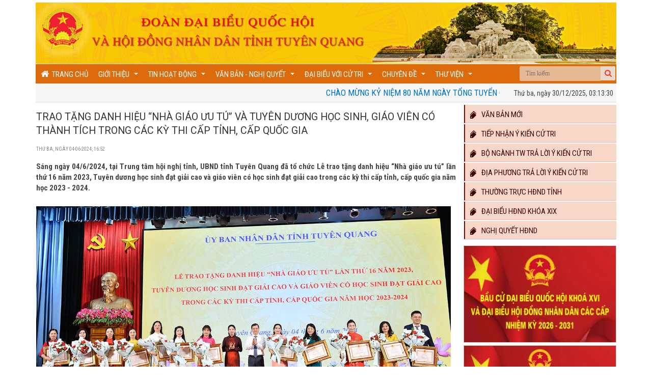

--- FILE ---
content_type: text/html
request_url: https://hdndtuyenquang.gov.vn/tin-hoat-dong/tin-tuc-chung/trao-tang-danh-hieu-nha-giao-uu-tu-va-tuyen-duong-hoc-sinh-giao-vien-co-thanh-tich-trong-cac-ky-thi-cap-tinh-cap-quoc-gia-5818.html
body_size: 15722
content:
<meta http-equiv="Content-Type" content="text/html; charset=utf-8" />
<!DOCTYPE html PUBLIC "-//W3C//DTD XHTML 1.0 Strict//EN" "http://www.w3.org/TR/xhtml1/DTD/xhtml1-strict.dtd">
<html xmlns="http://www.w3.org/1999/xhtml">
	<head>
		<meta http-equiv="content-type" content="text/html; charset=utf-8"/>
		<link type="image/x-icon" href="/images/favicon.ico" rel="shortcut icon">
		<meta http-equiv="Content-Language" content="vi"/>
		<meta name="keywords" content="HĐND, HĐND Tuyên Quang, Hội đồng nhân dân Tuyên Quang, Tuyên Quang, tỉnh Tuyên Quang, Trang thông tin HĐND Tuyên Quang, Trang thông tin điện tử HĐND tỉnh Tuyên Quang"/>
<title>Trao tặng danh hiệu “Nhà giáo ưu tú” và tuyên dương học sinh, giáo viên có thành tích trong các kỳ thi cấp tỉnh, cấp quốc gia</title>
<meta name="description" content="Sáng ngày 04/6/2024, tại Trung tâm hội nghị tỉnh, UBND tỉnh Tuyên Quang đã tổ chức Lễ trao tặng danh hiệu “Nhà giáo ưu tú” lần thứ 16 năm 2023, Tuyên dương học sinh đạt giải cao và giáo viên có học sinh đạt giải cao trong các kỳ thi cấp tỉnh, cấp quốc gia năm học 2023 - 2024."/>
<meta property="og:site_name" content="Trang thông tin điện tử HĐND tỉnh Tuyên Quang"/>
<meta property="og:title" content="Trao tặng danh hiệu “Nhà giáo ưu tú” và tuyên dương học sinh, giáo viên có thành tích trong các kỳ thi cấp tỉnh, cấp quốc gia"/>
<meta property="og:description" content="Sáng ngày 04/6/2024, tại Trung tâm hội nghị tỉnh, UBND tỉnh Tuyên Quang đã tổ chức Lễ trao tặng danh hiệu “Nhà giáo ưu tú” lần thứ 16 năm 2023, Tuyên dương học sinh đạt giải cao và giáo viên có học sinh đạt giải cao trong các kỳ thi cấp tỉnh, cấp quốc gia năm học 2023 - 2024."/>
<meta property="og:url" content="https://hdndtuyenquang.gov.vn/tin-hoat-dong/tin-tuc-chung/trao-tang-danh-hieu-nha-giao-uu-tu-va-tuyen-duong-hoc-sinh-giao-vien-co-thanh-tich-trong-cac-ky-thi-cap-tinh-cap-quoc-gia-5818.html"/>
<meta property="og:image" content="https://hdndtuyenquang.gov.vn/media/images/2024/06/HDND-tinh/LTD5.jpg"/>
<meta property="og:type" content="article"/>

<!--[if lt IE 8]>
<script type="text/javascript">
window.location.href="/ie6/noie6.html";
</script>
<![endif]-->
<!-- CSS -->
<link rel="stylesheet" href="/css/bootstrap.min.css?v=1.0">
<link rel="stylesheet" href="/css/styles.css?v=1.05">
<link rel="stylesheet" href="/css/font-awesome.min.css?v=0.7">
<link rel="stylesheet" href="/css/modal.css?v=1.0" type="text/css">
<link rel="stylesheet" type="text/css" href="/css/fancybox/jquery.fancybox.css?v=2.1.5" media="screen" />
<link rel="stylesheet" href="/css/flexslider.css?v=1.02" type="text/css" media="screen" />

<link href="/css/jquery.smartmenus.bootstrap.css" rel="stylesheet" />
<link href="https://fonts.googleapis.com/css?family=Roboto:300,400,700" rel="stylesheet" />
<link href="https://fonts.googleapis.com/css?family=Roboto+Condensed:400,700" rel="stylesheet" />

<!--[if IE]>
<link rel="stylesheet" href="/css/ie_02.18.11.css" />
<![endif]-->
<!-- JS-->
<script src="/js/jquery.min.js" type="text/javascript"></script>
<script src="/js/bootstrap.min.js" type="text/javascript"></script>
<script src="/js/easySlider1.7.js?v=1.0" type="text/javascript"></script>
<script src="/js/jquery.fancybox.js?v=2.1.5" type="text/javascript"></script>
<script src="/js/mootools-core.js" type="text/javascript"></script>
<script src="/js/modal.js" type="text/javascript"></script>
<script type="text/javascript" src="/js/jquery.smartmenus.bootstrap.js"></script>
<script type="text/javascript" src="/js/jquery.smartmenus.js"></script>
		
<script type="text/javascript" src="/js/jwplayer/jwplayer.js" ></script>
<script type="text/javascript" src="/js/jwplayer/jwplayer.html5.js" ></script>
<script type="text/javascript">jwplayer.key="whq3fRUrjLeIO7MLkLuHOYgI4p3k4oWz";</script>
<script defer src="/js/jquery.flexslider.js"></script>
<script src="/js/library.js?v=1.6" type="text/javascript"></script>

<!--[if lt IE 9]>
<script src="/js/IE9.js"  type="text/javascript"></script>
<![endif]-->

</head>
<body class="scrollfixed"><div class="wrapper"><header id="top" ><div style="margin: 5px 0px 0px -10px; width: 1160px; padding:0 10px 0 10px; height: 120px;" id="site-header"><div class="box" style="padding:0; height: 120px;"><div class="logo "><img src="/media/banners/banner_top_1.png" style=""></a>
</div></div><div class="right"><div class="search-block"><form method="get" id="searchform-header" action="tim-kiem-tt" onsubmit=""><button id="topsearch" class="search-button" type="button" value="Tìm kiếm" onclick="TopBuildAction();" href="#"></button><input class="search-live" type="text" id="s-header" name="s-header" value="" placeholder="Tìm kiếm"  autocomplete="off"><input type="hidden" value="a593c41a94b379292817c5403791871d" id="sid"></form></div></div></div><div class="navigation "><ul class="nav navbar-nav " data-smartmenus-id="16362836969183064" style="padding-top: 2px;"><li class="item-menu-home"><a class="home" href="/"><i class="fa fa-home" aria-hidden="true"></i>&nbsp;&nbsp;Trang chủ</a></li><li class=""><a href="/gioi-thieu.html" class="has-submenu">Giới thiệu </a><ul class="dropdown-menu sm-nowrap" id="cssmenu2" style="width: auto; display: none; top: auto; left: 0px; margin-left: 0px; margin-top: 0px; min-width: 10em; max-width: 20em;"><li><a href="/gioi-thieu/doan-db-quoc-hoi.html" class="has-submenu">Đoàn ĐB Quốc hội <span class="sub-arrow">...</span></a><ul class="dropdown-menu" id="cssmenu3"><li><a href="/gioi-thieu/doan-db-quoc-hoi/nhiem-vu-quyen-han!.html">Nhiệm vụ, quyền hạn </a></li><li><a href="/gioi-thieu/doan-db-quoc-hoi/dai-bieu-quoc-hoi.html">Đại biểu Quốc hội  </a></li></ul></li><li><a href="/gioi-thieu/hoi-dong-nhan-dan.html" class="has-submenu">Hội đồng nhân dân <span class="sub-arrow">...</span></a><ul class="dropdown-menu" id="cssmenu3"><li><a href="/gioi-thieu/hoi-dong-nhan-dan/nhiem-vu-quyen-han.html">Nhiệm vụ quyền hạn </a></li><li><a href="/gioi-thieu/hoi-dong-nhan-dan/thuong-truc-hdnd.html">Thường trực HĐND </a></li><li><a href="/gioi-thieu/hoi-dong-nhan-dan/ban-kt-ngan-sach.html">Ban KT - Ngân sách </a></li><li><a href="/gioi-thieu/hoi-dong-nhan-dan/ban-van-hoa-xa-hoi.html">Ban Văn hóa - Xã hội </a></li><li><a href="/gioi-thieu/hoi-dong-nhan-dan/ban-dan-toc.html">Ban Dân tộc </a></li><li><a href="/gioi-thieu/hoi-dong-nhan-dan/ban-phap-che.html">Ban Pháp chế </a></li><li><a href="/gioi-thieu/hoi-dong-nhan-dan/to-dai-bieu.html">Tổ đại biểu </a></li><li><a href="/gioi-thieu/hoi-dong-nhan-dan/dai-bieu-hdnd.html">Đại biểu HĐND </a></li></ul></li><li><a href="/gioi-thieu/vp-doan-dbqh-va-hdnd.html" class="has-submenu">VP đoàn ĐBQH và HĐND <span class="sub-arrow">...</span></a><ul class="dropdown-menu" id="cssmenu3"><li><a href="/gioi-thieu/vp-doan-dbqh-va-hdnd/nhiem-vu-quyen-han!!.html">Nhiệm vụ quyền hạn </a></li><li><a href="/gioi-thieu/vp-doan-dbqh-va-hdnd/lanh-dao-van-phong.html">Lãnh đạo văn phòng </a></li></ul></li></ul></li><li class=" active"><a href="/tin-hoat-dong.html" class="has-submenu">Tin hoạt động </a><ul class="dropdown-menu sm-nowrap" id="cssmenu2" style="width: auto; display: none; top: auto; left: 0px; margin-left: 0px; margin-top: 0px; min-width: 10em; max-width: 20em;"><li><a href="/tin-hoat-dong/tin-tuc-chung.html">Tin tức chung </a></li><li><a href="/tin-hoat-dong/doan-dai-bieu-quoc-hoi!.html">Đoàn đại biểu quốc hội </a></li><li><a href="/tin-hoat-dong/hoi-dong-nhan-dan!.html" class="has-submenu">Hội đồng nhân dân <span class="sub-arrow">...</span></a><ul class="dropdown-menu" id="cssmenu3"><li><a href="/tin-hoat-dong/hoi-dong-nhan-dan!/phien-hop-thuong-truc-hdnd.html">Phiên họp Thường trực HĐND </a></li><li><a href="/tin-hoat-dong/hoi-dong-nhan-dan!/hoat-dong-ky-hop-hdnd.html">Hoạt động kỳ họp HĐND </a></li><li><a href="/tin-hoat-dong/hoi-dong-nhan-dan!/hoat-dong-giam-sat.html">Hoạt động Giám sát </a></li><li><a href="/tin-hoat-dong/hoi-dong-nhan-dan!/hoat-dong-tiep-xuc-cu-tri.html">Hoạt động Tiếp xúc cử tri </a></li></ul></li><li><a href="/tin-hoat-dong/hoat-dong-xa-phuong.html">Hoạt động Xã - Phường </a></li><li><a href="/tin-hoat-dong/infographic.html">Infographic </a></li></ul></li><li class=""><a href="/van-ban-nghi-quyet.html" class="has-submenu">Văn bản - Nghị quyết </a><ul class="dropdown-menu sm-nowrap" id="cssmenu2" style="width: auto; display: none; top: auto; left: 0px; margin-left: 0px; margin-top: 0px; min-width: 10em; max-width: 20em;"><li><a href="/van-ban-nghi-quyet/van-ban-moi!.html">Văn bản mới </a></li><li><a href="/van-ban-nghi-quyet/nghi-quyet-hdnd-tinh.html">Nghị quyết HĐND tỉnh </a></li></ul></li><li class=""><a href="/dai-bieu-voi-cu-tri.html" class="has-submenu">Đại biểu với cử tri </a><ul class="dropdown-menu sm-nowrap" id="cssmenu2" style="width: auto; display: none; top: auto; left: 0px; margin-left: 0px; margin-top: 0px; min-width: 10em; max-width: 20em;"><li><a href="/dai-bieu-voi-cu-tri/tra-loi-y-kien.html" class="has-submenu">Trả lời ý kiến <span class="sub-arrow">...</span></a><ul class="dropdown-menu" id="cssmenu3"><li><a href="/dai-bieu-voi-cu-tri/tra-loi-y-kien/bo-nganh-tw.html">Bộ ngành TW  </a></li><li><a href="/dai-bieu-voi-cu-tri/tra-loi-y-kien/dia-phuong.html">Địa phương </a></li></ul></li><li><a href="/dai-bieu-voi-cu-tri/tiep-nhan-y-kien.html">Tiếp nhận ý kiến </a></li></ul></li><li class=""><a href="/chuyen-de.html" class="has-submenu">Chuyên đề </a><ul class="dropdown-menu sm-nowrap" id="cssmenu2" style="width: auto; display: none; top: auto; left: 0px; margin-left: 0px; margin-top: 0px; min-width: 10em; max-width: 20em;"><li><a href="/chuyen-de/bau-cu-dbqh-va-dai-bieu-hdnd-cac-cap.html">Bầu cử ĐBQH và Đại biểu HĐND các cấp </a></li><li><a href="/chuyen-de/bao-ve-nen-tang-tu-tuong-cua-dang.html">Bảo vệ nền tảng tư tưởng của Đảng </a></li><li><a href="/chuyen-de/dao-duc-phong-cach-ho-chi-minh.html">Đạo đức, phong cách Hồ Chí Minh </a></li><li><a href="/chuyen-de/dua-nghi-quyet-vao-cuoc-song.html">Đưa Nghị quyết vào cuộc sống </a></li><li><a href="/chuyen-de/dien-dan-nghien-cuu-trao-doi.html">Diễn đàn - Nghiên cứu - Trao đổi </a></li></ul></li><li class=""><a href="/thu-vien.html" class="has-submenu">Thư viện </a><ul class="dropdown-menu sm-nowrap" id="cssmenu2" style="width: auto; display: none; top: auto; left: 0px; margin-left: 0px; margin-top: 0px; min-width: 10em; max-width: 20em;"><li><a href="/thu-vien/thu-vien-video.html">Thư viện Video </a></li><li><a href="/thu-vien/thu-vien-anh.html">Thư viện Ảnh </a></li><li><a href="/thu-vien/phim-tai-lieu.html">Phim tài liệu </a></li></ul></li></ul></div><div class="d-flex clearfix"><section class="section-top-page"><marquee direction="left" scrollamount="5" onmouseover="this.stop();" onmouseout="this.start();"><div class="item-marquee"><a href="https://daibieunhandan.vn/ky-niem-80-nam-ngay-tong-tuyen-cu-dau-tien-bau-quoc-hoi-viet-nam-6-1-1946-6-1-2026-event57.html" target="_blank">Chào mừng kỷ niệm 80 năm ngày Tổng tuyển cử đầu tiên bầu Quốc hội Việt Nam (6/1/1946 - 6/1/2026)</a></div></marquee></section><div><span class="d-md-inline"><span id="date"></span>, <span id="time"> </span></span></div></div></header><script>(function () {function checkTime(i) {return (i < 10) ? "0" + i : i;}function startTime() {var today = new Date(),dayName = new Array ("Chủ nhật","Thứ hai","Thứ ba","Thứ tư","Thứ năm","Thứ sáu","Thứ bảy"),d = dayName[today.getDay()],D = checkTime(today.getDate()),M = checkTime(today.getMonth()+1),Y = today.getFullYear(),h = checkTime(today.getHours()),m = checkTime(today.getMinutes()),s = checkTime(today.getSeconds());document.getElementById('times').innerHTML = d + ", ngày " + D + "-" + M + "-" + Y + " " + h + ":" + m + ":" + s;t = setTimeout(function () {startTime()}, 500);}startTime();})();</script>
<script>function updateDateTime(){var b=new Date();var i=b.getDay();var c=b.getDate();var d=b.getMonth()+1;var h=b.getFullYear();var j=b.getHours();var g=b.getMinutes();var e=b.getSeconds();g=(g<10?"0":"")+g;e=(e<10?"0":"")+e;j=(j<10?"0":"")+j;c=(c<10?"0":"")+c;d=(d<10?"0":"")+d;var k=(j<24)?"":"";if(i==0){i="Chủ nhật, "}if(i==1){i="Thứ hai, "}if(i==2){i="Thứ ba, "}if(i==3){i="Thứ tư, "}if(i==4){i="Thứ năm, "}if(i==5){i="Thứ sáu, "}if(i==6){i="Thứ bảy, "}var l;l="ngày";j=(j==0)?12:j;var f=j+":"+g+":"+e+" "+k;var a=i+" "+l+" "+c+"/"+d+"/"+h;document.getElementById("time").innerHTML=f;document.getElementById("date").innerHTML=a}updateDateTime();setInterval("updateDateTime()",1000);</script>
<script type="text/javascript" language="javascript">
	function TopBuildAction() {
		$ob('#searchform-header').attr('action','/'+$ob('#searchform-header').attr('action')+'-'+$ob('#s-header').val()+'/trang-1.html');
		window.location.href=$ob('#searchform-header').attr('action');
	};
	$ob('#searchform-header').on('keydown', '#s-header', function (e) {
		var key = e.which;
		if(key == 13) {
			$ob('#topsearch').click();
			return false;
		}
	});
	
</script> 
<!-- Begin EMC Tracking Code -->
    <script type="text/javascript">
        var _govaq = window._govaq || [];
    _govaq.push(['trackPageView']);
    _govaq.push(['enableLinkTracking']);
    (function () {
        _govaq.push(['setTrackerUrl', 'https://f-emc.ngsp.gov.vn/tracking']);
        _govaq.push(['setSiteId', '20']);
        var d = document,
            g = d.createElement('script'),
            s = d.getElementsByTagName('script')[0];
        g.type = 'text/javascript';
        g.async = true;
        g.defer = true;
        g.src = 'https://f-emc.ngsp.gov.vn/embed/gov-tracking.min.js';
        s.parentNode.insertBefore(g, s);
    })();
    </script>
<!--End EMC Tracking Code --><section class="template2" id="category"><div class="content-wrap"><div class="box"><section class="article_content article_layout inactive" id="content"><header><h1 itemprop="name">Trao tặng danh hiệu “Nhà giáo ưu tú” và tuyên dương học sinh, giáo viên có thành tích trong các kỳ thi cấp tỉnh, cấp quốc gia</h1><div class="share"><time>Thứ ba, ng&agrave;y 04-06-2024, 16:52</time></div><div class="summary">Sáng ngày 04/6/2024, tại Trung tâm hội nghị tỉnh, UBND tỉnh Tuyên Quang đã tổ chức Lễ trao tặng danh hiệu “Nhà giáo ưu tú” lần thứ 16 năm 2023, Tuyên dương học sinh đạt giải cao và giáo viên có học sinh đạt giải cao trong các kỳ thi cấp tỉnh, cấp quốc gia năm học 2023 - 2024. </div></header><article><div itemprop="articleBody" class="content"><div style="margin: 10px 0 16px 0;"><div id="jwvideo" class="jwplayer">Video không hợp lệ</div><script type="text/javascript">jwplayer("jwvideo").setup({volume: "70",menu: "true",allowscriptaccess: "always",wmode: "opaque",file: "/media/video/Nam%202024/Le-trao-giai-hoc-sinh-gioi-2024.mp4",width: "814px",height: "460px",image: "/media/images/2024/06/HDND-tinh/LTD5.jpg",skin: "/js/jwplayer/skins/tRed-Thin-Skin.xml?v=0.1",analytics: {enabled: false,cookies: false}});</script></div><p>&nbsp;</p>

<p style="text-align: center;"><img alt="" src="/media/images/2024/06/HDND-tinh/LTD1.jpg" style="width: 750px; height: 456px;" /><br />
<em>C&aacute;c đại biểu dự buổi lễ. Ảnh: Minh Hoa.</em></p>

<p>&nbsp;</p>

<p>Dự buổi lễ c&oacute; đồng ch&iacute; L&ecirc; Thị Kim Dung, Ph&oacute; B&iacute; thư Thường trực Tỉnh uỷ, Chủ tịch HĐND tỉnh; Nguyễn Văn Sơn, Ph&oacute; B&iacute; thư Tỉnh uỷ, Chủ tịch UBND tỉnh; c&aacute;c đồng ch&iacute; Uỷ vi&ecirc;n Ban Thường vụ Tỉnh uỷ; l&atilde;nh đạo HĐND, UBND, Uỷ ban MTTQ tỉnh; l&atilde;nh đạo c&aacute;c sở, ban, ng&agrave;nh, đơn vị thuộc tỉnh, c&aacute;c huyện, th&agrave;nh phố; l&atilde;nh đạo Sở Gi&aacute;o dục v&agrave; Đ&agrave;o tạo; c&aacute;c ph&ograve;ng, đơn vị trực thuộc Sở Gi&aacute;o dục v&agrave; Đ&agrave;o tạo; Ph&ograve;ng Gi&aacute;o dục v&agrave; Đ&agrave;o tạo c&aacute;c huyện, th&agrave;nh phố; c&aacute;c gi&aacute;o vi&ecirc;n được phong tặng danh hiệu &ldquo;Nh&agrave; gi&aacute;o ưu t&uacute;&rdquo;, gi&aacute;o vi&ecirc;n c&oacute; học sinh đạt giải cao v&agrave; 121 học sinh đạt giải cao tại c&aacute;c kỳ thi cấp tỉnh, cấp quốc gia năm học 2023- 2024.</p>

<p style="text-align: center;"><span style="text-align: justify;"><img alt="" src="/media/images/2024/06/HDND-tinh/LTD5.jpg" style="width: 750px; height: 429px;" /><br />
<em>Đồng ch&iacute; Ph&oacute; B&iacute; thư Thường trực Tỉnh ủy L&ecirc; Thị Kim Dung v&agrave; đồng ch&iacute; Chủ tịch UBND tỉnh Nguyễn Văn Sơn trao tặng Danh hiệu Nh&agrave; gi&aacute;o ưu t&uacute; cho c&aacute;c nh&agrave; gi&aacute;o c&oacute; nhiều cống hiến, đ&oacute;ng g&oacute;p cho sự nghiệp gi&aacute;o dục v&agrave; đ&agrave;o tạo.&nbsp;Ảnh: Huy Ho&agrave;ng.</em></span></p>

<p>Năm học 2023-2024, to&agrave;n tỉnh c&oacute; 1.388 học sinh, nh&oacute;m học sinh đoạt giải c&aacute;c kỳ hi, cuộc thi cấp tỉnh (gồm 69 giải Nhất, 207 giải Nh&igrave;, 510 giải Ba, 602 giải Khuyến kh&iacute;ch) v&agrave; 90 học sinh/sản phẩm dự thi c&aacute;c kỳ thi, cuộc thi cấp quốc gia, đạt 56 giải (gồm 01 giải Nhất, 12 giải Nh&igrave;, 20 giải Ba, 23 giải Khuyến kh&iacute;ch); tăng 35 giải so với năm học trước; xếp thứ 25/63 tỉnh/th&agrave;nh phố, xếp thứ 5/14 tỉnh khu vực miền n&uacute;i ph&iacute;a Bắc về số lượng giải. Đặc biệt, c&oacute; 01 th&iacute; sinh m&ocirc;n Sinh học được tham dự kỳ thi chọn đội tuyển dự thi Olympic quốc tế. Cuộc thi Khoa học kỹ thuật d&agrave;nh cho học sinh trung học c&oacute; 02 dự &aacute;n dự thi đoạt giải Nhất v&agrave; giải Tiềm năng. Dự &aacute;n &ldquo;Tổng hợp xanh vật liệu nanocomposite ứng dụng l&agrave;m x&uacute;c t&aacute;c quang xử l&yacute; dư lượng chất diệt cỏ trong m&ocirc;i trường nước&rdquo; của thầy v&agrave; tr&ograve; Trường THPT Chuy&ecirc;n Tuy&ecirc;n Quang đạt&nbsp;giải Nhất tại Cuộc thi Khoa học kỹ thuật học sinh trung học cấp tỉnh v&agrave; cấp quốc gia,&nbsp;tiếp tục đưa Tuy&ecirc;n Quang l&agrave; tỉnh li&ecirc;n tiếp năm thứ 2 được&nbsp;chọn tham gia Hội thi Khoa học kỹ thuật quốc tế tại Hoa Kỳ.&nbsp;</p>

<p>Tại buổi lễ, c&oacute; 12 nh&agrave; gi&aacute;o được trao tặng danh hiệu &ldquo;Nh&agrave; gi&aacute;o ưu t&uacute;&rdquo;; 122 học sinh đạt giải cao tại c&aacute;c kỳ thi cấp tỉnh, cấp quốc gia, 23 gi&aacute;o vi&ecirc;n c&oacute; học sinh đạt giải cao trong c&aacute;c kỳ thi cấp tỉnh, cấp quốc gia năm học 2023- 2024 v&agrave; 01 tập thể Trường THPT Chuy&ecirc;n Tuy&ecirc;n Quang được tuy&ecirc;n dương, khen thưởng.</p>

<p style="text-align: center;"><img alt="" src="/media/images/2024/06/HDND-tinh/LTD2.jpg" style="width: 750px; height: 490px;" /><br />
<em>Chủ tịch UBND tỉnh Nguyễn Văn Sơn ph&aacute;t biểu tại buổi lễ.&nbsp;&nbsp;Ảnh: Huy Ho&agrave;ng.</em></p>

<p>Ph&aacute;t biểu tại buổi lễ, thay mặt Tỉnh uỷ, HĐND, UBND, Uỷ ban MTTQ tỉnh, đồng ch&iacute; Nguyễn Văn Sơn, Ph&oacute; B&iacute; thư Tỉnh uỷ, Chủ tịch UBND tỉnh nhiệt liệt biểu dương, khen ngợi v&agrave; ch&uacute;c mừng những th&agrave;nh t&iacute;ch xuất sắc của c&aacute;c thầy gi&aacute;o, c&ocirc; gi&aacute;o v&agrave; c&aacute;c em học sinh đ&atilde; đạt được trong thời gian vừa qua; đặc biệt ch&uacute;c mừng 12 thầy, c&ocirc; gi&aacute;o đ&atilde; xuất sắc, vinh dự được Chủ tịch nước phong tặng danh hiệu &ldquo;Nh&agrave; gi&aacute;o ưu t&uacute;&rdquo;.</p>

<p>Đồng ch&iacute; khẳng định Đảng bộ tỉnh lu&ocirc;n quan t&acirc;m, chăm lo ph&aacute;t triển sự nghiệp &quot;trồng người&quot;; x&acirc;y dựng v&agrave; thực hiện nhiều cơ chế, ch&iacute;nh s&aacute;ch, tạo điều kiện thuận lợi cho sự nghiệp gi&aacute;o dục v&agrave; đ&agrave;o tạo tỉnh nh&agrave; ng&agrave;y c&agrave;ng ph&aacute;t triển. Để thực hiện mục ti&ecirc;u Nghị quyết Đại hội Đại biểu Đảng bộ tỉnh Tuy&ecirc;n Quang lần thứ XVII&nbsp; &quot;Phấn đấu đưa Tuy&ecirc;n Quang trở thành tỉnh phát tri&ecirc;̉n khá, to&agrave;n diện, bền vững trong khu vực miền n&uacute;i ph&iacute;a Bắc&quot;, đồng ch&iacute; đề nghị c&aacute;c cấp, c&aacute;c ng&agrave;nh, đặc biệt l&agrave; ng&agrave;nh Gi&aacute;o dục v&agrave; Đ&agrave;o tạo của tỉnh cần tiếp tục đẩy mạnh việc tổ chức thực hiện hiệu quả Nghị quyết số 29-NQ/TW ng&agrave;y 04/11/2013 Hội nghị lần thứ 8 Ban Chấp&nbsp; h&agrave;nh Trung ương Đảng (kh&oacute;a XI) về đổi mới căn bản, to&agrave;n diện gi&aacute;o dục v&agrave; đ&agrave;o tạo. Tiếp tục x&acirc;y dựng, n&acirc;ng cao chất lượng đội ngũ nh&agrave; gi&aacute;o v&agrave; cán b&ocirc;̣ quản lý gi&aacute;o dục, đảm bảo đủ về số lượng, đồng bộ về cơ cấu, đạt chuẩn về tr&igrave;nh độ đ&agrave;o tạo v&agrave; chuẩn nghề nghiệp; ph&acirc;́n đ&acirc;́u thu h&uacute;t, đ&agrave;o tạo, bồi dưỡng nhi&ecirc;̀u nh&agrave; gi&aacute;o, c&aacute;n bộ quản l&yacute; mẫu mực, chuy&ecirc;n m&ocirc;n giỏi, t&acirc;m huyết v&agrave; tr&aacute;ch nhiệm với nghề. Tăng cường hơn nữa việc tổ chức thực hiện hiệu quả c&aacute;c cuộc vận động, c&aacute;c phong tr&agrave;o thi đua &ldquo;Dạy tốt - học tốt&rdquo; gắn với việc học tập v&agrave; l&agrave;m theo tư tưởng, đạo đức, phong c&aacute;ch Hồ Ch&iacute; Minh. Kh&ocirc;ng ngừng n&acirc;ng cao chất lượng gi&aacute;o dục to&agrave;n diện, coi trọng cả ba nội dung gi&aacute;o dục: Dạy l&agrave;m người, dạy chữ v&agrave; dạy nghề. Học sinh giỏi kh&ocirc;ng chỉ giỏi về kiến thức bộ m&ocirc;n, phải giỏi cả về ngoại ngữ, kỹ năng số, kỹ năng sống hướng đến đ&aacute;p ứng c&aacute;c ti&ecirc;u chuẩn, điều kiện của c&ocirc;ng d&acirc;n số, c&ocirc;ng d&acirc;n to&agrave;n cầu trong thời kỳ hội nhập, ph&aacute;t triển. C&aacute;c nh&agrave; trường, cần x&aacute;c định c&ocirc;ng t&aacute;c ph&aacute;t hiện, đ&agrave;o tạo, bồi dưỡng học sinh giỏi l&agrave; nhiệm vụ quan trọng, thường xuy&ecirc;n để bồi dưỡng học sinh giỏi, đ&agrave;o tạo nh&acirc;n t&agrave;i cho tỉnh v&agrave; cho đất nước.</p>

<p style="text-align: center;"><img alt="" src="/media/images/2024/06/HDND-tinh/LTD4.jpg" style="width: 750px; height: 506px;" /><br />
<em>Chủ tịch UBND tỉnh Nguyễn Văn Sơn trao Danh hiệu Nh&agrave; gi&aacute;o ưu t&uacute;.&nbsp;&nbsp;Ảnh: Huy Ho&agrave;ng.</em></p>

<p>Tiếp tục quan t&acirc;m hơn nữa đến việc thực hiện b&igrave;nh đẳng về cơ hội gi&aacute;o dục; ng&agrave;nh Gi&aacute;o dục v&agrave; Đ&agrave;o tạo, c&aacute;c địa phương cần c&oacute; giải ph&aacute;p cụ thể để tất cả học sinh c&oacute; điều kiện, cơ hội tiếp cận gi&aacute;o dục tốt nhất, nhất l&agrave; đối với học sinh yếu thế, học sinh ngh&egrave;o, học sinh v&ugrave;ng kh&oacute; khăn phải c&oacute; cơ hội b&igrave;nh đẳng, được tạo điều kiện trong m&ocirc;i trường tốt nhất để r&egrave;n luyện, học tập, dự thi v&agrave; đạt giải học sinh giỏi c&aacute;c cấp. Tăng cường mối li&ecirc;n hệ, phối hợp chặt chẽ, hiệu quả giữa gia đ&igrave;nh - nh&agrave; trường v&agrave; x&atilde; hội, nhằm n&acirc;ng cao chất lượng c&aacute;c hoạt động gi&aacute;o dục. Đồng ch&iacute; cũng đề nghị Hội Khuyến học c&aacute;c cấp l&agrave;m đầu mối c&ugrave;ng với ng&agrave;nh Gi&aacute;o dục v&agrave; Đ&agrave;o tạo đẩy mạnh c&ocirc;ng t&aacute;c khuyến học, khuyến t&agrave;i. Tập trung chuẩn bị thật kỹ c&aacute;c điều kiện cần thiết; phối hợp tổ chức tốt Kỳ thi tốt nghiệp trung học phổ th&ocirc;ng năm 2024 bảo đảm tuyệt đối an to&agrave;n, nghi&ecirc;m t&uacute;c, trung thực, kh&aacute;ch quan, c&ocirc;ng bằng v&agrave; đ&uacute;ng quy chế.</p>

<p>Đồng ch&iacute; b&agrave;y tỏ sự tin tưởng với tr&iacute; tuệ, sự th&ocirc;ng minh, nỗ lực phấn đấu của bản th&acirc;n v&agrave; nhiệt huyết của tuổi trẻ, c&aacute;c em học sinh sẽ viết tiếp trang sử vẻ vang của tuổi trẻ qu&ecirc; hương c&aacute;ch mạng bằng nhiều th&agrave;nh t&iacute;ch rực rỡ trong học tập v&agrave; r&egrave;n luyện, xứng đ&aacute;ng l&agrave; những người con ưu t&uacute; của qu&ecirc; hương Tuy&ecirc;n Quang - Thủ đ&ocirc; Khu giải ph&oacute;ng, Thủ đ&ocirc; kh&aacute;ng chiến; góp ph&acirc;̀n quan trọng v&agrave;o sự ph&aacute;t triển của qu&ecirc; hương Tuy&ecirc;n Quang, của đất nước ngày càng giàu đẹp, văn minh.</p>

<p><span style="color:#0000FF;"><strong><em>Một số h&igrave;nh ảnh tại buổi lễ:</em></strong></span></p>

<p style="text-align: center;"><img alt="" src="/media/images/2024/06/HDND-tinh/LTD6.jpg" style="width: 750px; height: 515px;" /><br />
<em>Đồng ch&iacute; Ma Thế Hồng, Trưởng Ban Tổ chức Tỉnh ủy, B&iacute; thư Đảng ủy Khối c&aacute;c cơ quan v&agrave; doanh nghiệp tỉnh v&agrave; đồng ch&iacute; N&ocirc;ng Thị B&iacute;ch Huệ, Trưởng Ban Tuy&ecirc;n gi&aacute;o Tỉnh ủy, Trưởng Ban Văn h&oacute;a - X&atilde; hội HĐND tỉnh trao Bằng khen cho c&aacute;c học sinh đạt giải cao.&nbsp;&nbsp;Ảnh: Huy Ho&agrave;ng.</em></p>

<p style="text-align: center;"><img alt="" src="/media/images/2024/06/HDND-tinh/LTD7.jpg" style="width: 750px; height: 374px;" /><br />
<em>Đồng ch&iacute; Ph&oacute; Chủ tịch UBND tỉnh Nguyễn Mạnh Tuấn v&agrave; đồng ch&iacute; B&iacute; thư Th&agrave;nh ủy Tạ Đức Tuy&ecirc;n trao Bằng khen cho c&aacute;c học sinh đạt giải cao.&nbsp;&nbsp;Ảnh: Huy Ho&agrave;ng.</em></p>

<p style="text-align: center;"><img alt="" src="/media/images/2024/06/HDND-tinh/LTD8.jpg" style="width: 750px; height: 408px;" /><br />
<em>Đồng ch&iacute; Ph&oacute; Chủ tịch HĐND tỉnh L&ecirc; Thị Thanh Tr&agrave; v&agrave; l&atilde;nh đạo Hội Khuyến học tỉnh trao Bằng khen cho c&aacute;c học sinh đạt giải cao.&nbsp;Ảnh: Minh Hoa.</em></p>

<p style="text-align: center;"><img alt="" src="/media/images/2024/06/HDND-tinh/LTD9.jpg" style="width: 750px; height: 413px;" /><br />
<em>Đồng ch&iacute; Ph&oacute; Chủ tịch UBND tỉnh Ho&agrave;ng Việt Phương trao Bằng khen cho c&aacute;c thầy, c&ocirc; gi&aacute;o c&oacute; th&agrave;nh t&iacute;ch trong c&ocirc;ng t&aacute;c bồi dưỡng, &ocirc;n tập học sinh giỏi.&nbsp;&nbsp;Ảnh: Huy Ho&agrave;ng.</em></p>

<p style="text-align: center;"><img alt="" src="/media/images/2024/06/HDND-tinh/LTD10.jpg" style="width: 750px; height: 378px;" /><br />
<em>L&atilde;nh đạo Sở Gi&aacute;o dục v&agrave; Đ&agrave;o tạo, Sở T&agrave;i ch&iacute;nh trao Giấy khen cho c&aacute;c học sinh đạt giải cao. Ảnh: Huy Ho&agrave;ng.</em></p>
</div><div id="credit"><p class="author">NT<br>Video: tuyenquangtv.vn</p></div><div id="print"><h1 style="padding-left: 19px;background: rgba(0, 0, 0, 0) url('/css/img/icons.png') no-repeat scroll 0 -467px;"><a onclick="print('/print/trao-tang-danh-hieu-nha-giao-uu-tu-va-tuyen-duong-hoc-sinh-giao-vien-co-thanh-tich-trong-cac-ky-thi-cap-tinh-cap-quoc-gia-5818.html')" href="javascript: void(0)">In bài viết</a></h1></div></article><section class="recommendation"><header><h1><a>Tin cùng chuyên mục</a></h1></header><article><div style="background-image: url('/media/images/2024/06/UBND-tinh/CHS1.jpg')" class="cover"><a href="/tin-hoat-dong/tin-tuc-chung/chu-tich-ubnd-tinh-nguyen-van-son-lam-viec-voi-dai-su-dac-menh-toan-quyen-cong-hoa-sec-tai-viet-nam-5823.html"></a></div><header><h1><a href="/tin-hoat-dong/tin-tuc-chung/chu-tich-ubnd-tinh-nguyen-van-son-lam-viec-voi-dai-su-dac-menh-toan-quyen-cong-hoa-sec-tai-viet-nam-5823.html">Chủ tịch UBND tỉnh Nguyễn Văn Sơn làm việc với Đại sứ đặc mệnh toàn quyền Cộng hòa Séc tại Việt Nam</a></h1></header></article><article><div style="background-image: url('/media/images/2024/06/UBND-tinh/KCXD1.jpg')" class="cover"><a href="/tin-hoat-dong/tin-tuc-chung/khoi-cong-du-an-xay-dung-duong-ho-chi-minh-doan-cho-chu-thai-nguyen-nga-ba-trung-son-tuyen-quang-5824.html"></a></div><header><h1><a href="/tin-hoat-dong/tin-tuc-chung/khoi-cong-du-an-xay-dung-duong-ho-chi-minh-doan-cho-chu-thai-nguyen-nga-ba-trung-son-tuyen-quang-5824.html">Khởi công Dự án Xây dựng đường Hồ Chí Minh đoạn Chợ Chu (Thái Nguyên) - ngã ba Trung Sơn (Tuyên Quang)</a></h1></header></article><article><div style="background-image: url('/media/images/2024/06/UBND-tinh/CCHC1.jpg')" class="cover"><a href="/tin-hoat-dong/tin-tuc-chung/dong-bo-giai-phap-nang-cao-chi-so-cai-cach-hanh-chinh-va-nang-luc-canh-tranh-cap-tinh-5815.html"></a></div><header><h1><a href="/tin-hoat-dong/tin-tuc-chung/dong-bo-giai-phap-nang-cao-chi-so-cai-cach-hanh-chinh-va-nang-luc-canh-tranh-cap-tinh-5815.html">Đồng bộ giải pháp nâng cao chỉ số cải cách hành chính và năng lực cạnh tranh cấp tỉnh</a></h1></header></article><article><div style="background-image: url('/media/images/2024/06/Tinh-uy/HTTTU.jpg')" class="cover"><a href="/tin-hoat-dong/tin-tuc-chung/thuong-truc-tinh-uy-cho-y-kien-vao-mot-so-chu-truong-phat-trien-kinh-te-xa-hoi-5813.html"></a></div><header><h1><a href="/tin-hoat-dong/tin-tuc-chung/thuong-truc-tinh-uy-cho-y-kien-vao-mot-so-chu-truong-phat-trien-kinh-te-xa-hoi-5813.html">Thường trực Tỉnh ủy cho ý kiến vào một số chủ trương phát triển kinh tế - xã hội</a></h1></header></article></section></section></div></div><section class="sidebar"><div class="box"><section class="links-hot"><section class="adv"><header><h1><a href="/van-ban-nghi-quyet/van-ban-moi!.html" target="_self"><i class="fa-rotate-270 fa fa-tags" aria-hidden="true" style="font-size:14px;"></i>&nbsp;&nbsp;&nbsp;Văn bản mới</a></h1></header><header><h1><a href="/dai-bieu-voi-cu-tri/tiep-nhan-y-kien.html" target="_self"><i class="fa-rotate-270 fa fa-tags" aria-hidden="true" style="font-size:14px;"></i>&nbsp;&nbsp;&nbsp;Tiếp nhận ý kiến cử tri</a></h1></header><header><h1><a href="/dai-bieu-voi-cu-tri/tra-loi-y-kien/bo-nganh-tw.html" target="_self"><i class="fa-rotate-270 fa fa-tags" aria-hidden="true" style="font-size:14px;"></i>&nbsp;&nbsp;&nbsp;Bộ ngành TW trả lời ý kiến cử tri</a></h1></header><header><h1><a href="/dai-bieu-voi-cu-tri/tra-loi-y-kien/dia-phuong.html" target="_self"><i class="fa-rotate-270 fa fa-tags" aria-hidden="true" style="font-size:14px;"></i>&nbsp;&nbsp;&nbsp;Địa phương trả lời ý kiến cử tri </a></h1></header><header><h1><a href="/gioi-thieu/hoi-dong-nhan-dan/thuong-truc-hdnd.html" target="_self"><i class="fa-rotate-270 fa fa-tags" aria-hidden="true" style="font-size:14px;"></i>&nbsp;&nbsp;&nbsp;Thường trực HĐND TỈNH</a></h1></header><header><h1><a href="/gioi-thieu/hoi-dong-nhan-dan/to-dai-bieu.html" target="_self"><i class="fa-rotate-270 fa fa-tags" aria-hidden="true" style="font-size:14px;"></i>&nbsp;&nbsp;&nbsp;Đại biểu HĐND khóa XIX</a></h1></header><header><h1><a href="https://hdndtuyenquang.gov.vn/van-ban-nghi-quyet/nghi-quyet-hdnd-tinh.html" target="_self"><i class="fa-rotate-270 fa fa-tags" aria-hidden="true" style="font-size:14px;"></i>&nbsp;&nbsp;&nbsp;Nghị quyết HĐND</a></h1></header></section></section></div><section class="adv"><a href="/bau-cu-dbqh-va-dai-bieu-hdnd-cac-cap.html" title="Bầu cử ĐBQH và Đại biểu HĐND các cấp" target="_self"><img src="/media/banners/BANNER-BAU-CU.jpg" style="width:300px;margin-bottom:5px;"></a>
<a href="https://hoidongbaucu.quochoi.vn/" title="Hội đồng bầu cử" target="_blank"><img src="/media/banners/HDBCQG.jpg" style="width:300px;margin-bottom:5px;"></a>
<a href="/bao-ve-nen-tang-tu-tuong-cua-dang.html" title="Bảo vệ nền tảng tư tưởng của Đảng" target="_self"><img src="/media/banners/bao-ve-nen-tang.jpg" style="width:300px;margin-bottom:5px;"></a>
<a href="/dua-nghi-quyet-vao-cuoc-song.html" title="Đưa nghị quyết vào cuộc sống" target="_self"><img src="/media/banners/Dua-nghi-quyet.png" style="width:300px;margin-bottom:5px;"></a>
<a href="/tin-hoat-dong/infographic.html" title="Infographic" target="_self"><img src="/media/banners/Nam%202021/infographic.png" style="width:300px;margin-bottom:5px;"></a>
<a href="https://daihoidangtoanquoc.vn/" title="Trang thông tin Đại hội Đảng XIV" target="_blank"><img src="/media/banners/DHDXIV.jpg" style="width:300px;margin-bottom:5px;"></a>
<a href="https://daibieunhandan.vn/ky-niem-80-nam-ngay-tong-tuyen-cu-dau-tien-bau-quoc-hoi-viet-nam-6-1-1946-6-1-2026-event57.html" title="TỔNG TUYỂN CỬ ĐẦU TIÊN" target="_blank"><img src="/media/banners/1TTCVN.jpg" style="width:300px;margin-bottom:5px;"></a>
<a href="https://hdndtuyenquang.gov.vn/van-ban-nghi-quyet/van-ban-moi!/tra-cuu-cac-nghi-dinh-ve-phan-cap-phan-quyen-phan-dinh-tham-quyen-7027.html" title="28 NGHI DINH CHINH PHU" target="_self"><img src="/media/banners/N28NDBN.jpg" style="width:300px;margin-bottom:5px;"></a>
<a href="https://daibieunhandan.vn/giai-dien-hong-lan-thu-tu-nam-2026-event156.html" title="Giải Diên Hồng - Quốc hội - HĐND" target="_blank"><img src="/media/banners/DIENHONG2026.jpg" style="width:300px;margin-bottom:5px;"></a>
<a href="/thu-vien/phim-tai-lieu.html" title="Dấu ấn của của chặng đường đổi mới và hành động" target="_self"><img src="/media/banners/HDND2021-2025.jpg" style="width:300px;margin-bottom:5px;"></a>
</section><div class="box"><section id="promotedposts" style="display: block;" class="focus"><header><h1><a href="/van-ban-nghi-quyet/van-ban-moi!.html">Văn bản mới</a></h1></header><article style="display: block;"><div style="background-image: url('/media/images/2025/12/Anh%20chung/LYKND.jpg')" class="cover"><a href="/van-ban-nghi-quyet/van-ban-moi!/quy-dinh-ve-pham-vi-doi-tuong-hinh-thuc-va-trinh-tu-lay-y-kien-nhan-dan-khi-dieu-chinh-don-vi-hanh-chinh-7907.html"></a></div><header><h1><a href="/van-ban-nghi-quyet/van-ban-moi!/quy-dinh-ve-pham-vi-doi-tuong-hinh-thuc-va-trinh-tu-lay-y-kien-nhan-dan-khi-dieu-chinh-don-vi-hanh-chinh-7907.html">Quy định về phạm vi, đối tượng, hình thức và trình tự lấy ý kiến Nhân dân khi điều chỉnh đơn vị hành chính</a></h1></header></article><article style="display: block;"><div style="background-image: url('/media/images/2025/12/Anh%20chung/TCT.jpg')" class="cover"><a href="/van-ban-nghi-quyet/van-ban-moi!/ban-bi-thu-chi-dao-chan-chinh-le-loi-lam-viec-nang-cao-hieu-qua-hoat-dong-cua-he-thong-chinh-tri-7882.html"></a></div><header><h1><a href="/van-ban-nghi-quyet/van-ban-moi!/ban-bi-thu-chi-dao-chan-chinh-le-loi-lam-viec-nang-cao-hieu-qua-hoat-dong-cua-he-thong-chinh-tri-7882.html">Ban Bí thư chỉ đạo chấn chỉnh lề lối làm việc, nâng cao hiệu quả hoạt động của hệ thống chính trị</a></h1></header></article><article style="display: block;"><div style="background-image: url('/media/images/2025/12/Anh%20chung/ACT.jpeg')" class="cover"><a href="/van-ban-nghi-quyet/van-ban-moi!/quyet-liet-thao-go-kho-khan-vuong-mac-bao-dam-tien-do-04-du-an-duong-bo-cao-toc-7879.html"></a></div><header><h1><a href="/van-ban-nghi-quyet/van-ban-moi!/quyet-liet-thao-go-kho-khan-vuong-mac-bao-dam-tien-do-04-du-an-duong-bo-cao-toc-7879.html">Quyết liệt tháo gỡ khó khăn, vướng mắc, bảo đảm tiến độ 04 dự án đường bộ cao tốc</a></h1></header></article><article style="display: block;"><div style="background-image: url('/media/images/2025/12/Anh%20chung/CPS.png')" class="cover"><a href="/van-ban-nghi-quyet/van-ban-moi!/thu-tuong-chinh-phu-phe-duyet-chuong-trinh-phat-trien-chinh-phu-so-7827.html"></a></div><header><h1><a href="/van-ban-nghi-quyet/van-ban-moi!/thu-tuong-chinh-phu-phe-duyet-chuong-trinh-phat-trien-chinh-phu-so-7827.html">Thủ tướng Chính phủ phê duyệt Chương trình phát triển Chính phủ số</a></h1></header></article><article style="display: block;"><div style="background-image: url('/media/images/2025/11/Tinh%20uy/QTVB1.jpg')" class="cover"><a href="/van-ban-nghi-quyet/van-ban-moi!/hoc-tap-quan-triet-trien-khai-thuc-hien-van-ban-cua-trung-uong-dang-ban-chi-dao-bau-cu-tinh-7805.html"></a></div><header><h1><a href="/van-ban-nghi-quyet/van-ban-moi!/hoc-tap-quan-triet-trien-khai-thuc-hien-van-ban-cua-trung-uong-dang-ban-chi-dao-bau-cu-tinh-7805.html">Học tập, quán triệt, triển khai thực hiện văn bản của Trung ương Đảng, Ban Chỉ đạo Bầu cử tỉnh</a></h1></header></article></section></div><div class="box"><section id="promotedposts" style="display: block;" class="focus"><header><h1><a href="/tin-hoat-dong/infographic.html">Infographic</a></h1></header><article style="display: block;"><div style="background-image: url('/media/images/2025/12/Anh%20chung/CCCD1(1).jpg')" class="cover"><a href="/tin-hoat-dong/infographic/cac-hanh-vi-bi-phap-luat-nghiem-cam-lien-quan-den-can-cuoc-cong-dan-7924.html"></a></div><header><h1><a href="/tin-hoat-dong/infographic/cac-hanh-vi-bi-phap-luat-nghiem-cam-lien-quan-den-can-cuoc-cong-dan-7924.html">Các hành vi bị pháp luật nghiêm cấm liên quan đến căn cước công dân</a></h1></header></article><article style="display: block;"><div style="background-image: url('/media/images/2025/12/Anh%20chung/KHBC1(1).jpg')" class="cover"><a href="/tin-hoat-dong/infographic/ke-hoach-trien-khai-bau-cu-dbqh-khoa-xvi-va-dai-bieu-hdnd-cac-cap-tinh-tuyen-quang-nhiem-ky-2026-2031!-7908.html"></a></div><header><h1><a href="/tin-hoat-dong/infographic/ke-hoach-trien-khai-bau-cu-dbqh-khoa-xvi-va-dai-bieu-hdnd-cac-cap-tinh-tuyen-quang-nhiem-ky-2026-2031!-7908.html">Kế hoạch triển khai bầu cử ĐBQH khóa XVI và đại biểu HĐND các cấp tỉnh Tuyên Quang, nhiệm kỳ 2026 - 2031</a></h1></header></article><article style="display: block;"><div style="background-image: url('/media/images/2025/11/Anh%20chung/INFOR-HTS(1).jpg')" class="cover"><a href="/tin-hoat-dong/infographic/tuyen-quang-phat-trien-ha-tang-so-thoi-ky-2025-2030!-7824.html"></a></div><header><h1><a href="/tin-hoat-dong/infographic/tuyen-quang-phat-trien-ha-tang-so-thoi-ky-2025-2030!-7824.html">Tuyên Quang phát triển hạ tầng số thời kỳ 2025 - 2030</a></h1></header></article><article style="display: block;"><div style="background-image: url('/media/images/2025/11/Anh%20chung/XNDVC.jpg')" class="cover"><a href="/tin-hoat-dong/infographic/tom-tat-tieu-su-pho-chu-tich-quoc-hoi-do-van-chien-7735.html"></a></div><header><h1><a href="/tin-hoat-dong/infographic/tom-tat-tieu-su-pho-chu-tich-quoc-hoi-do-van-chien-7735.html">Tóm tắt tiểu sử Phó Chủ tịch Quốc hội Đỗ Văn Chiến</a></h1></header></article><article style="display: block;"><div style="background-image: url('/media/images/2025/09/Dai%20hoi%20TQ/CTKTXHN.jpg')" class="cover"><a href="/tin-hoat-dong/infographic/cac-chi-tieu-phat-trien-kinh-te-xa-hoi-tinh-tuyen-quang-nhiem-ky-2025-2030!-7498.html"></a></div><header><h1><a href="/tin-hoat-dong/infographic/cac-chi-tieu-phat-trien-kinh-te-xa-hoi-tinh-tuyen-quang-nhiem-ky-2025-2030!-7498.html">Các chỉ tiêu phát triển kinh tế - xã hội tỉnh Tuyên Quang nhiệm kỳ 2025 - 2030</a></h1></header></article></section></div><div class="box"><section id="promotedposts" style="display: block;" class="focus"><header><h1><a href="/tin-hoat-dong/hoat-dong-xa-phuong.html">Hoạt động Xã - Phường</a></h1></header><article style="display: block;"><div style="background-image: url('/media/images/2025/12/HDND%20tinh/KHTB1.jpg')" class="cover"><a href="/tin-hoat-dong/hoat-dong-xa-phuong/pho-chu-tich-hoi-dong-nhan-dan-tinh-pham-thi-minh-xuan-du-ky-hop-thu-ba-hoi-dong-nhan-dan-xa-thai-binh-khoa-xx-7912.html"></a></div><header><h1><a href="/tin-hoat-dong/hoat-dong-xa-phuong/pho-chu-tich-hoi-dong-nhan-dan-tinh-pham-thi-minh-xuan-du-ky-hop-thu-ba-hoi-dong-nhan-dan-xa-thai-binh-khoa-xx-7912.html">Phó Chủ tịch Hội đồng nhân dân tỉnh Phạm Thị Minh Xuân  dự kỳ họp thứ ba Hội đồng nhân dân xã Thái Bình khóa XX</a></h1></header></article><article style="display: block;"><div style="background-image: url('/media/images/2025/12/UBND%20tinh/OG7.jpg')" class="cover"><a href="/tin-hoat-dong/hoat-dong-xa-phuong/khoi-cong-du-an-ra-pha-bom-min-vat-no-giai-doan-2025-2027!-7904.html"></a></div><header><h1><a href="/tin-hoat-dong/hoat-dong-xa-phuong/khoi-cong-du-an-ra-pha-bom-min-vat-no-giai-doan-2025-2027!-7904.html">Khởi công Dự án Rà phá bom mìn, vật nổ giai đoạn 2025-2027</a></h1></header></article><article style="display: block;"><div style="background-image: url('/media/images/2025/11/Tinh%20uy/HST5.jpg')" class="cover"><a href="/tin-hoat-dong/hoat-dong-xa-phuong/cac-dong-chi-lanh-dao-tinh-du-khai-truong-homestay-phuong-dong-xa-dong-van-7821.html"></a></div><header><h1><a href="/tin-hoat-dong/hoat-dong-xa-phuong/cac-dong-chi-lanh-dao-tinh-du-khai-truong-homestay-phuong-dong-xa-dong-van-7821.html">Các đồng chí lãnh đạo tỉnh dự khai trương Homestay Phương Đông, xã Đồng Văn</a></h1></header></article><article style="display: block;"><div style="background-image: url('/media/images/2025/11/Anh%20chung/ATT1.jpg')" class="cover"><a href="/tin-hoat-dong/hoat-dong-xa-phuong/cong-bo-quyet-dinh-cua-ban-thuong-vu-tinh-uy-ve-cong-tac-can-bo-7760.html"></a></div><header><h1><a href="/tin-hoat-dong/hoat-dong-xa-phuong/cong-bo-quyet-dinh-cua-ban-thuong-vu-tinh-uy-ve-cong-tac-can-bo-7760.html">Công bố Quyết định của Ban Thường vụ Tỉnh ủy về công tác cán bộ</a></h1></header></article><article style="display: block;"><div style="background-image: url('/media/images/2025/11/Anh%20chung/TS.jpg')" class="cover"><a href="/tin-hoat-dong/hoat-dong-xa-phuong/truong-ban-to-chuc-tinh-uy-tran-quang-minh-trao-quyet-dinh-cong-tac-can-bo-tai-xa-truong-sinh-7761.html"></a></div><header><h1><a href="/tin-hoat-dong/hoat-dong-xa-phuong/truong-ban-to-chuc-tinh-uy-tran-quang-minh-trao-quyet-dinh-cong-tac-can-bo-tai-xa-truong-sinh-7761.html">Trưởng ban Tổ chức Tỉnh ủy Trần Quang Minh trao quyết định công tác cán bộ tại xã Trường Sinh</a></h1></header></article></section></div></section></section><footer><div class="wrapper"><div class="box" style="padding-top:0;"><div class="copyright"><div class="logo">Powered by <img src="/images/ssc_logo.png"></div><p class="info vcard"><a href="/home.html" style="line-height:23px;font-size: 15px;">TRANG THÔNG TIN ĐIỆN TỬ ĐOÀN ĐẠI BIỂU QUỐC HỘI VÀ HỘI ĐỒNG NHÂN DÂN TỈNH TUYÊN QUANG</a><br>Giấy phép xuất bản số: 50/GP-TTĐT do Sở Thông tin Truyền thông cấp ngày 08 tháng 9 năm 2017<br>Người chịu trách nhiệm: Bà Lê Thị Thanh Trà - Ủy viên Ban Chấp hành Đảng bộ tỉnh, Phó Chủ tịch Hội đồng nhân dân tỉnh Tuyên Quang<br>Trụ sở cơ quan: - Số 08, đường 17/8, phường Minh Xuân, tỉnh Tuyên Quang<br>&nbsp;&nbsp;&nbsp;&nbsp;&nbsp;&nbsp;&nbsp;&nbsp;&nbsp;&nbsp;&nbsp;&nbsp;&nbsp;&nbsp;&nbsp;&nbsp;&nbsp;&nbsp;&nbsp;&nbsp;&nbsp;&nbsp;&nbsp;&nbsp;&nbsp;&nbsp; - Số 177, đường Trần Hưng Đạo, phường Minh Xuân, tỉnh Tuyên Quang<br>Điện thoại: (02073) 824 590 - Fax: (02073) 810 752 - Email: hdndtq@tuyenquang.gov.vn; hdndtuyenquang@gmail.com<br><span style="color:#e35512;"><i class="fa fa-info-circle" aria-hidden="true" style="font-size:14px;"></i>&nbsp;<i>Ghi rõ nguồn Trang thông tin điện tử Đoàn Đại biểu Quốc hội và Hội đồng nhân dân tỉnh Tuyên Quang (http://hdndtuyenquang.gov.vn) khi trích dẫn lại thông tin từ địa chỉ này</i></span></p></div></div></div></footer></div></body>
	<script type="text/javascript">
		jQuery(document).ready(function($) {jQuery("body").prepend("<a id='move-to-top' class='animate ' href='#top'><i class='fa fa-angle-up'></i></a>");var scrollDes = 'html,body';if(navigator.userAgent.match(/opera/i)){scrollDes = 'html';}
		jQuery(window).scroll(function () {
				if (jQuery(this).scrollTop() > 160) {
					jQuery('#move-to-top').addClass('filling').removeClass('hiding');
				} else {
					jQuery('#move-to-top').removeClass('filling').addClass('hiding');
				}
			});
		});
	</script>
</html>

--- FILE ---
content_type: text/css
request_url: https://hdndtuyenquang.gov.vn/css/styles.css?v=1.05
body_size: 19187
content:
* {
    -moz-box-sizing: border-box;
    -webkit-box-sizing: border-box;
    box-sizing: border-box;
}
/* Font */
@charset "utf-8";

/* CSS Document */

html,
body,
div,
span,
object,
iframe,
h1,
h2,
h3,
h4,
h5,
h6,
p,
blockquote,
pre,
abbr,
address,
cite,
code,
del,
dfn,
em,
img,
ins,
kbd,
q,
samp,
small,
strong,
var,
b,
i,
dl,
dt,
dd,
ol,
ul,
li,
fieldset,
form,
label,
legend,
caption,
article,
aside,
canvas,
details,
figcaption,
figure,
footer,
header,
hgroup,
menu,
nav,
section,
summary,
time,
mark,
audio,
video {
    margin: 0;
    padding: 0;
    border: 0;
    outline: 0;
    font-size: 100%;
    vertical-align: baseline;
    background: transparent;
    -ms-text-size-adjust: 100%;
    -webkit-text-size-adjust: 100%;
}
body {
    line-height: 1;
    font-family: 'Roboto Condensed',Arial, sans-serif;
    font-size: 14px;
	/*background: url('/images/bg.png');*/
}
article,
aside,
details,
figcaption,
figure,
footer,
header,
hgroup,
menu,
nav,
section {
    display: block;
}
ul {
    list-style: none;
}
blockquote,
q {
    quotes: none;
}
blockquote:before,
blockquote:after,
q:before,
q:after {
    content: '';
    content: none;
}
a {
    margin: 0;
    padding: 0;
    font-size: 100%;
    vertical-align: baseline;
    background: transparent;
    text-decoration: none;
    color: #3e0505;
}
a:hover {
    color: #dd6b0b;
}
.fl {
	float: left;
}
.fr {
	float: right;
}
a img {
    border: none;
    outline: none;
}
ins {
    background-color: #ff9;
    color: #000;
    text-decoration: none;
}
mark {
    background-color: #ff9;
    color: #000;
    font-style: italic;
    font-weight: bold;
}
del {
    text-decoration: line-through;
}
table {
    border-collapse: collapse;
    border-spacing: 0;
}
hr {
    display: block;
    height: 1px;
    border: 0;
    border-top: 1px solid #cccccc;
    margin: 1em 0;
    padding: 0;
}
input,
select {
    vertical-align: middle;
}
.wrapper {
    width: 100%;
    z-index: 1;
    clear: both;
}

/* MENU CATEGORY */

.categories {
    float: left;
    width: 100%;
    height: 30px;
    margin: 0px 0 0px;
    border-bottom: 1px solid #dd6b0b;
    filter: progid: DXImageTransform.Microsoft.gradient(startColorstr='#FCFCFC', endColorstr='#F5F5F5');
    background: -webkit-gradient(linear, left top, left bottom, from(#FCFCFC), to(#F5F5F5));
    background: -moz-linear-gradient(top, #FCFCFC, #F5F5F5);
}
.categories ul {
    float: left;
    width: 100%;
    list-style: none;
}
.categories > ul {} .categories a {
    display: block;
    width: 100%;
    height: 26px;
    margin: 1px 0;
    padding: 1px 8px 0;
    font-size: 14px;
    line-height: 23px;
    color: #000;
    font-family: 'Roboto Condensed',Arial, sans-serif;
}
.categories ul > li:last-child > a {
    border-right: 0;
}
.categories li.parent {
    float: left;
    position: relative;
    height: 28px;
    line-height: 28px;
}
.categories li.media {
    background: #eee;
}
.categories li.parent > a {
    text-transform: uppercase;
	border-right: 1px solid #ddd;
	color: #dd6b0b;
}
.categories li.parent.current {
    height: 26px;
}

.categories:not(.fixedtop) li.parent.active a {
    background-color: #dd6b0b;
    color: #fff;
}


.categories li a,
{
    color: #dd6b0b;
}
.categories li.parent.active a {
    background-color: #dd6b0b;
}
.categories li.current a {
    background-color: #dd6b0b;
    color: #fff;
}
#category .hCat-head > header h2  a {
    padding: 2px 8px 3px;
}
#category .hCat-head > header h2 current a {
    padding: 2px 8px 3px;
	color: #dd6b0b;
}
#category .hCat-head > header h2  a:hover {
	padding: 2px 8px 3px;
	color: #dd6b0b;
}
/* Group 3: The thao, Cong nghe, Xe */
/* Group 4: phong-cach-song & Other */
/* TOP SECTION */

#top {
    clear: both;
    z-index: 999;
    margin: auto;
	width: 1140px;
}
.categories li.homepage {
    margin-right: 3px;
    margin-left: 0px;
    width: 29px;
    height: 26px;
    margin-top: 1px;
}
.categories li.current {
    background: #dd6b0b;
}
.categories li#home.current a {
    text-indent: -9999px;
    overflow: hidden;
    color: #fff;
    background: url(/css/img/icons.png) no-repeat 4px -815px;
    margin-top: 0px;
    height: 26px;
}
.categories li#home a:hover {
    background: #dd6b0b url(/css/img/icons.png) no-repeat 4px -815px;
}
.categories li#home a {
    text-indent: -9999px;
    overflow: hidden;
    color: #fff;
    background: url(/css/img/icons.png) no-repeat 4px -784px;
    margin-top: 0px;
    height: 26px;
}
/* COMMON LAYOUT */

.content-wrap {
    float: left;
    width: 825px;
    position: relative;
}
.sidebar {
    width: 300px;
    float: right;
    position: relative;
}
.menubar {
    width: 260px;
    float: left;
    position: relative;
	font-family:  'Roboto Condensed',Arial;
    font-size: 12px;
}
.doc-wrap {
    float: right;
    width: 875px;
    position: relative;
	padding-left: 1vw;
	font-family: 'Roboto Condensed',Arial,sans-serif !important;
	font-size: 13px;
}
/* BANNER */
/* HEADER */

#site-header {
    width: 100%;
    float: left;
    margin: 8px 0 1px;
    position: relative;
}
/* GENERAL ARTICLE */

article {
    float: left;
    position: relative;
    z-index: 1;
    width: 100%;
    color: #444;
}
article a {
    color: #444;
}
article header h1 {
    margin: 0 0 3px 0;
    font-size: 14px;
    line-height: 16px;
	font-weight: normal;
}
article > header h1 a:hover {
    color: #dd6b0b !important;
}
article.picture header h1 a {
    padding-left: 18px;
    background: url(/css/img/icons.png) no-repeat left -1180px;
}
article header h1 a:hover {
    color: #dd6b0b !important;
}
article header time {
    font-size: 0.8em;
    line-height: 1.4;
    color: #dd6b0b;
	margin: 3px 0;
}
article .cover {
    float: left;
    overflow: hidden;
    background-repeat: no-repeat;
    background-size: cover !important;
    background-position: 50% top;
    cursor: pointer;
}
article .cover a {
    display: block;
    width: 100%;
    height: 100%;
}
article.video .cover > a {
    background: url(../images/iconplay1.png) repeat scroll 0 0 transparent;
    height: 55px;
    left: 83%;
    margin-left: -11px;
    margin-top: -11px;
    position: absolute;
    top: 9%;
    width: 55px;
    z-index: 10000;
}
#category article.video .cover > a {
    background-image: url("/css/img/icons.png");
    background-position: 0 0;
    background-repeat: no-repeat;
    background-size: auto auto;
    height: 50px;
    left: 50%;
    margin: -49px 0 0 -25px;
    position: absolute;
    top: 50%;
    width: 50px;
}
.video_section article.video .cover > a {
    background-image: url("/css/img/icons.png");
    background-position: 0 0;
    background-repeat: no-repeat;
    background-size: auto auto;
    height: 50px;
    left: 50%;
    position: absolute;
    top: 69%;
    width: 50px;
}

article .summary {
    display: block;
    overflow: hidden;
    line-height: 19px;
    color: #333;
	font-size: 14px;
}
/* Article Relate */
/* Article Type */
/* PAGE HOME */

section#homepage {
    position: relative;
    z-index: 3;
    width: 1140px;
    margin: auto;
}
section#useful-links {
    float: left;
    position: relative;
    width: 100%;
}
section#useful-links > .cover {
    background: #fff none repeat scroll 0 0;
    border: 1px solid #dcdcdc;
    float: left;
    height: 62px;
    margin: 0 1% 6px 0;
    overflow: hidden;
    padding: 0;
    width: 24.1%;
    color: #fff;
    background-repeat: no-repeat;
    background-size: cover !important;
    cursor: pointer;
}
section#useful-links > .cover:nth-child(4n) {
    margin-right: 0;
}
section#useful-links > .cover a {
    display: block;
    height: 100%;
    width: 100%;
}
/* TRENDING SECTION */

section.trending {
    float: right;
    width: 262px;
    margin: 0;
    padding: 0 5px 0 0;
}
section.trending article {
    padding-bottom: 0;
    margin-bottom: 8px;
    border-bottom: 0;
}
section.trending article header h1 {
    font-size: 14px;
    line-height: 16px;
    margin: 0;
	height: auto;
	font-weight: normal;
}
section.trending article header h1 a {
    color: #333;
}
section.trending article .cover
{
    display: none;
}
section.trending .top-list {
    float: left;
    width: 100%;
	margin-top: 3px;
}
section.trending .top-list header {
	height: auto;
    margin-bottom: 8px;
	
}
section.trending .top-list header h2 a,
section.search_header header h2 a {
    color: #dd6b0b;
	padding-bottom: 7px;
	border-bottom: solid 1px #dd6b0b;
}
section.trending .top-list article {
    border-bottom: solid 1px #ddd !important;
    padding-bottom: 0px !important;
    margin-bottom: 4px !important;
    display: block;
}
section.trending .top-list article .cover {
    display: block;
    width: 100%;
    height: 140px;
    margin-bottom: 5px;
}
section.trending .top-list article header h1 a {}
/* FEATURED ARTICLE */

section.featured {
    float: left;
    width: 545px;
    margin: 5px 0 0;
    border-bottom: 0;
	overflow: hidden;
    position: relative;
}
section.featured article {
    width: 32%;
    margin-right: 2%;
}
section.featured article:nth-child(4)
{
    margin-right: 0;
}
section.featured article .cover {
    float: none;
    display: block;
    width: 100%;
    height: 95px;
    margin-bottom: 4px;
}
section.featured article header {
    overflow: hidden;
}
section.featured article header h1 {
    font-size: 12px;
    line-height: 16px;
    overflow: hidden;
}
section.featured article header h1 a {
    color: #555;
}
section.featured article time {
    display: none;
}
section.featured article.featured {
    width: 100%;
}
section.featured article.featured header {
    display: block;
    margin: 0;
    padding: 5px 0;
    height: auto;
    width: 100%;
    position: relative;
    float: left;
}
section.featured article.featured header h1 {
    font-size: 1.1em;
    line-height: 17px;
    height: auto;
    margin-bottom: 2px;
    margin-top: 0;
    font-weight: 400;
}
#category section.featured article.featured header h1 a {
    letter-spacing: 0;
    color: #444;
	line-height: 20px;
}

section.featured article.featured header h1 a {
    font-family: 'Roboto Condensed',Arial, sans-serif;
    background: none;
    padding: 0;
    font-weight: bold;
    font-size: 16px;
    line-height: 21px;
}

section.featured article.featured time
{
    display: block;
}
section.featured article.featured .cover {
    display: block;
    float: left;
    width: 260px;
    height: 210px;
}
section.featured article.featured .summary {
    display: block;
}
/* Homepage display mode */
/* Focus Layout */

#homepage.focus_layout section.featured article.featured header h1 {
    overflow: hidden;
    text-overflow: ellipsis;
    font-weight: 400;
}
#homepage.focus_layout section.featured article.featured .cover {
    width: 545px;
    height: 315px;
    float: none;
}
#homepage.focus_layout section.featured article.featured .summary {
    overflow: hidden;
}
/* Overlay Mode */
/* Block Mode */
/* HOTNEWS */

.hotnews {
    float: left;
    overflow: hidden;
    height: 20px;
    line-height: 14px;
    font-size: 12px;
    width: 800px;
    margin-bottom: 5px;
}
.hotnews label {
    display: block;
    float: left;
    color: #00a700;
    font-size: 11px;
    text-transform: uppercase;
    font-weight: bold;
    margin: -2px 12px 0px 0px;
}
.hotnews a {
    background: url("/css/img/icons.png") no-repeat scroll 2px -882px rgba(0, 0, 0, 0);
    color: #555;
    padding: 0px 9px;
}
.hotnews a:hover {
    color: #dd6b0b;
}
datetime {
    float: right;
    font-size: 11px;
    line-height: 16px;
    color: #888;
}
/* EVENTS */

#event{
    float: left;
    width: 100%;
    padding-top: 8px;
	margin-bottom: 20px;
}
#event > header , .top-list > header{
    border-bottom: 1px solid #ddd;
}
#event > header h1 a{
	background: none repeat scroll 0 0 #dd6b0b;
    color: #fff;
    padding: 4px 10px;
}
#event article {
    float: left;
    width: 100%;
    padding-bottom: 0;
    margin-right: 6px;
    border-bottom: 0;
}
#event article:last-child {
    margin-right: 0;
}
#event article header h1 {
    display: block;
    margin-top: 5px;
}
#event article header h1 a {
    color: #333;
}
#event article .cover {
    float: none;
    width: 100%;
    height: 104px;
}
/* CATEGORY SECTION */

section.category {
    margin-bottom: 5px;
	width: 100%;
}
section.category > header {
    float: left;
    width: 100%;
    margin: 3px 0 8px 0;
    height: 35px;
    border-top: 2px solid #e6e2e2;
    padding: 3px 0;
}
section.category > header h1 {
    float: left;
    font-size: 12px;
    line-height: 30px;
}
section.category h2 {
    float: left;
    line-height: 30px;
    margin-left: 13px;
    font-family: 'Roboto Condensed',Arial, sans-serif;
    font-size: 1em;
    font-weight: normal;
    text-transform: uppercase;
    white-space: nowrap;
}
section.category > header h1 {
    font-size: 16px;
    font-weight: normal;
    text-transform: uppercase;
    white-space: nowrap;

}
section.category h2 a {
    color: #dd6b0b;
}
section.category h2 a:hover {
    color: #006ba0;
}
/* Category Color */


section#xa-hoi.category > header h1 a
{
    color: #dd6b0b;
    font-size: 1em;
	padding: 5px 0;
}
section#xa-hoi.category > header h1:before {
    content: "";
    width: 70px;
	border-top: 2px solid #dd6b0b;
    position: absolute;
    margin-top: -5px;
}
section#thu-tuc.category {
    border: 1px solid #c3c3c3;
    width: 100%;
    padding: 0 8px 8px;
    border-radius: 3px;
	margin-bottom: 15px;
	height: auto;
}
section#thu-tuc.category > header{
    margin: 0;
}
section#thu-tuc.category > header h1 a{
    color: #dd6b0b;
	padding:10px 1px;
}
section#thu-tuc.category > header h1 a:hover {
    color: #dd6b0b;
}

section.category .top {
    float: left;
    /*width: 43%;
    padding: 0 0 0 10px;
    border-left: 1px solid #ccc; */
}
section.category .top article header {
    margin-bottom: 0;
	background: url(../images/bullet-red.png) no-repeat left 6px;
	padding-left: 12px;

}
section.category .top article header h1 a {
    color: #3e0505;
}
/* Category Article */

section.category article {
    float: left;
    display: block;
    height: auto !important;
    margin-bottom: 6px;
}
section.category article:last-child {
    border-bottom: 0;
}
section.category article:nth-child(4) {
    border: none;
}
section.category article header {
    float: none;
    overflow: hidden;
    border: none;
    box-shadow: none;
    height: auto;
    width: auto;
    margin-bottom: 7px;
}
section.category article header#doc{
	margin-bottom: 0;
    background: url(../Images/bullet-blue.png) no-repeat left 6px;
    padding-left: 12px;
}
	
section.category article header h1 {
    float: none;
    font-size: 13px;
    text-transform: none;
    line-height: 17px;
    color: #333;
}
section.category article .summary {
    display: none;
    overflow: hidden;
}
section.category article .cover {
    width: 100px;
}
section.category article header h1 {
    display: inline;
}
section.category article.featured {
    float: left;
    /*width: 57%;*/
    margin-bottom: 8px;
    padding-right: 8px;
}
section.category article.featured header h1 {
    font-weight: bold;
    font-size: 14px;
    line-height: 17px;
}
section.category article.featured header h1 a {
    background: none;
    padding-left: 0;
}
section.category article.featured .summary {
    display: block;
    max-height: 113px;
	text-overflow: ellipsis;
}
section.category article.featured .cover {
    width: 160px;
    height: 110px;
    margin-right: 8px;
}
/* Giai tri */
/* photo */

section#photo .showcase {
    float: left;
    width: 100%;
}
section#photo .showcase article {
    width: 49%;
    margin-right: 2%;
    border: 0;
}
section#photo .showcase article:nth-child(2n) {
    margin-right: 0;
}
section#photo .showcase article .cover {
    float: none;
    width: 100%;
    height: 105px;
    margin-bottom: 5px;
}
/* phong-cach-song */
/* ARTICLE DETAIL PAGE LAYOUT */

section.article_content {
    float: left;
    position: relative;
    padding: 0;
    font-size: 14px;
    line-height: 18px;
    z-index: 9;
	width: 100%;
}
section.article_content > header {
    margin: 0 0 15px 0;
}
section.article_content > header h1 {
    font-family: 'Roboto', 'Roboto Condensed',Arial, Helvetica, sans-serif;
    font-size: 1.4em;
    line-height: 1.4;
    max-height: none;
    color: #333;
    text-transform: uppercase;
	margin: 10px 0;
}
section.article_content > header time,
section.article_content > header .cate {
    display: inline;
    font-size: 10px;
    line-height: 12px;
    color: #888;
}
section.article_content > header a {
    display: inline;
    font-size: 11px;
    padding: 3px 6px;
}
section.article_content > header .cate {
    margin-right: 1px;
    color: #555;
    text-transform: uppercase;
    font-size: 0.8em;
}
section.article_content > header time {
    text-transform: uppercase;
    padding: 7px 8px 0 0;
    float: left;
}
section.article_content > header .summary {
    color: #444;
    font-size: 15px;
    line-height: 1.4;
    margin: 10px 0;
    padding: 0;
    font-weight: bold;
    text-align: justify;
	font-family: 'Roboto Condensed',Arial,utm_avo;
}
/* Full width layout */
/* Article Main */

section.article_content article {
    float: left;
    position: inherit;
    border: 0;
    cursor: default;
    width: 100%;
    margin-right: 15px;
}
section.article_content article div.content_query {
    line-height: 22px;
    font-size: 14px;
    text-align: justify;
    margin: 10px 0;
	font-weight: bold;
	text-transform: uppercase;
}
section.article_content article div.note {
    font-size: 1em;
    text-align: justify;
	font-weight: bold;
}
section.article_content article div.attfile {
    font-size: 0.9em;
    text-align: justify;
	font-weight: normal;
	color: red;
	margin: 10px 0;
}
section.article_content article div.attfile a {
    font-size: 0.9em;
	font-weight: normal;
	color: #187be1;
}
section.article_content article div.attfile a:hover {
	color: #dd6b0b;
}

/* COMMENT */

.commentbox {
    float: left;
    width: 100%;
    display: none;
}
.commentbox header {
    line-height: 30px;
    height: 30px;
    padding: 0 5px 0 20px;
    margin-bottom: 0;
    background: url('/css/img/icons.png') no-repeat 0px -124px;
    font-size: 14px;
    color: #444;
    cursor: pointer;
}
.commentbox header h1 {
    float: left;
    height: 30px;
    margin-left: 3px;
    text-transform: uppercase;
    line-height: 30px;
	font-family: 'utm_avo';
    font-size: 14px;
}
.commentbox .form {
    float: left;
    width: 100%;
    padding: 0 0;
    border: 1px solid #dadada;
    box-shadow: 1px 1px 1px #f7f7f7;
    margin-bottom: 10px;
}
.commentbox .form p {
    float: left;
    width: 100%;
    padding: 10px 10px;
    border-bottom: 1px solid #eee;
    width: 50%;
}
.commentbox .form p.content {
    width: 100%;
    border: 0;
    position: relative;
}
.commentbox .form textarea,
.commentbox .form input {
    width: 70%;
    border: 1px solid #aaa;
    border-radius: 3px;
    padding: 5px 5px;
    display: inline-block;
    font-family: 'Roboto Condensed',Arial, Helvetica, sans-serif;
    font-size: 1.1em;
}
.commentbox .form textarea {
    width: 100%;
    height: 100px;
    margin: 5px 0;
}
.commentbox .form input {
    height: 35px;
    margin: 5px 0;
}
#formcomment .content > *:nth-child(1) {
    margin-right: 2%;
}
.commentbox .form .btnSubmit {
    background-color: #dd6b0b;
    border: 1px solid #dd6b0b;
    border-radius: 5px;
    cursor: pointer;
    display: block;
    float: right;
    margin-top: 5px;
    padding: 5px 15px;
    width: 125px;
    color: #fff;
    text-transform: uppercase;
    font-family: 'utm_avo';
    font-size: 14px;
    white-space: nowrap;
}
.commentbox .form .btnSubmit:hover {
    background-color: #f78531;
}
/* DISCOVER SAME CATE */

section.recommendation {
    float: left;
    width: 100%;
    margin: 10px 0;
}
section.recommendation > header {
    float: left;
    width: 100%;
    margin: 3px 0 8px 0;
    height: 35px;
    padding: 3px 0;	
    border-top: 2px solid #e6e2e2;
}
section.recommendation > header:before {
    content: "";
    width: 70px;
    border-top: 2px solid #dd6b0b;
    position: absolute;
    margin-top: -5px;
}
section.recommendation > header h1 a {
    color: #dd6b0b;
    font-size: 1em;
    padding: 5px 0;
}	
section.recommendation > article {
    width: 23.5%;
    margin-right: 2%;
	margin-bottom: 5px;
	height: 170px;
}
section.recommendation > article:nth-child(4n+1) {
    margin-right: 0;
}
section.recommendation > article .cover {
    width: 100%;
    height: 120px;
    margin-bottom: 8px;
}
section.recommendation ul {
    float: left;
    width: 100%;
}
section.recommendation ul li {
    line-height: 18px;
    font-size: 14px;
    text-align: justify;
    padding-top: 5px;
}
/* DISCOVER SAME CATE */
section.calendar {
    float: left;
    width: 100%;
    margin: 10px 0;
}
section.calendar > header {
    float: left;
    width: 100%;
    margin: 3px 0 8px 0;
    height: 35px;
    padding: 3px 0;
    border-bottom: 2px solid #dd6b0b;
}
section.calendar > article header h1{
	width: 93%;
    float: right;
}
section.calendar > header h1 a {
    color: #dd6b0b;
    font-size: 1em;
    padding: 5px 0;
}	
section.calendar > article {
    width: 48%;
    margin-right: 4%;
	margin-bottom: 5px;
	padding-left: 2px;
}
section.calendar > article:nth-child(2n+1) {
    margin-right: 0;
}


/* ARTICLE CONTENT */

article .content {
    font-size: 1.1em;
    line-height: 1.5;
    text-align: justify;
}
article .content > p {
    margin: 8px 0;
}
article .content tr td {
    padding: 8px;
    font-size: 14px;
    text-align: justify;
}
article .content tr td img {
    margin: 8px auto;
}
article .content tr td p{
    padding-bottom: 6px;
}
/* article .content > p ~ em, article .content > em ~ p {display:inline;} */


article .content table {
    width: 100%;
}
article .content table img {
    width: 100%;
    height: auto;
}
article .content ol {
    padding: 5px 0 5px 20px;
}
article .content ol li{
    color:#dd6b0b;
}
article .content ol li ul{
    padding: 5px 0 0 20px;
	list-style-type: circle;
}
article .content ol li ul li{
	font-weight: normal;
	padding-bottom:5px;
	color: #444;
}
/** Inner article **/
/* Source & Author */

#credit {
    margin: 8px 0;
    font-size: 0.9em;
    text-align: center;
    clear: both;
    float: right;
}
#credit .author {
    font-size: 1.1em;
    font-weight: 600;
}
/* Full width layout */
/* Article Main */
/* Article Aside */
/* Next Articles */
/* section.article_content.pictures_layout .content .inner-article {display:none;} */
/* Relate Articles */
/* COMMENT */
/* DISCOVER SAME CATE */
/* ARTICLE CONTENT */
/* article .content > p ~ em, article .content > em ~ p {display:inline;} */
/** Inner article **/
/* Source & Author */
/* VIDEO CONTENT */
/* ARTICLE SHARE BUTTON */
/* SIDEBAR SECTION */

.sidebar > section {
    float: left;
    width: 100%;
	margin: 0 0 10px 0;
}
.sidebar section.weather {
    box-shadow: 0px 1px 1px #FCFAFA;
}
.sidebar section.focus > header {
    width: 300px;
    height: 35px;
    border-top: 2px solid #e6e2e2;
    padding: 3px 0;
    margin: 0 0 2px 0;
}
.sidebar section.focus article {
    border-bottom: 1px dotted #ddd;
}
.sidebar section.focus > header h1 a {
    padding: 10px 0;
    color: #dd6b0b;
}
.sidebar section.focus > header h1 a:before {
	content: "";
    width: 70px;
    border-top: 2px solid #dd6b0b;
    position: absolute;
    margin-top: -5px;
}	
.sidebar section > header {
    height: 30px;
    margin: 0 0 8px 0;
   
}
.sidebar section > header h1, section > header h1,section.audio > header h1,
section.trending .top-list header h2,#video .video_section header h2,
section.search_header header h2 {
    font-size: 16px;
    text-transform: uppercase;
    line-height: 30px;
    font-family: 'Roboto Condensed',Arial, sans-serif;
    font-weight: normal;
}
.sidebar section article {
    float: left;
    margin-bottom: 0;
    padding: 4px 0;
}
.sidebar section article {
    float: left;
    margin-bottom: 0;
    padding: 4px 0;
}
.sidebar section > article:last-child {
    border: 0;
}
#promotedposts article:last-child {
    border: 0;
    box-shadow: none;
}
.sidebar section article header {
    border: 0;
    box-shadow: none;
    margin-bottom: 0;
    overflow: hidden;
}
.sidebar section article header h1 {
    display: inline;
    text-transform: none;
    height: auto;
    padding: 0 0;
}
/* SIDEBAR TOPIC */

.sidebar section.topic,
section#albums.category {
    
}
.sidebar section.topic > header {
	border-bottom: 1px solid #ddd;
}
.sidebar section.topic > header h1 a,
section#albums.category > header h1 a {
    color: #00a700;
    padding: 5px 0;
	border-bottom: 1px solid #00a700;
}
.sidebar section.topic article {
    border: 0;
}
.sidebar section.topic article.featured .cover {
    width: 100%;
    height: 190px;
    float: none;
    display: block;
    margin-top: 0;
    margin-bottom: 6px;
}
.sidebar section.topic article.photo .cover {
    float: left;
    width: 110px;
    height: 70px;
    margin-right: 8px;
}

.sidebar section.topic article {
    border-bottom: 1px dotted #ddd;
}
.sidebar section.topic article.featured header {
    float: none;
    margin-bottom: 0;
    height: auto;
}
.sidebar section.topic article.featured header h1 {
    font-size: 13px;
    font-weight: bold;
    line-height: 18px;
    max-height: none;
}
/* SIDEBAR VIDEO */

.sidebar section.video {
    border: 0;
	margin: 0;
	height: 265px;
}
.sidebar section.small {
    border: 0;
	margin: 0;
	height: auto;
}
.sidebar section.video > header {
    width: 300px;
    height: 35px;
    border-top: 2px solid #e6e2e2;
    padding: 3px 0;
    margin: 0 0 2px 0;
}
.sidebar section.video > header:before {
    content: "";
    width: 70px;
    border-top: 2px solid #dd6b0b;
    position: absolute;
    margin-top: -5px;
}
.sidebar section.video > header h1 {} .sidebar section.video > header h1 a {
    padding: 10px 0;
	color: #dd6b0b;
}
.sidebar section.video article {
    margin: 5px 2% 3px 0;
    padding: 0;
	height: 179px;
}
.sidebar section.video article.small {
    margin: 0 2% 3px 0;
    padding: 0;
	width: 49%;
	height: 104px;
}
.sidebar section.video article:nth-child(2n) {
    margin-right: 0;
}
.sidebar section.video article.featured {
    width: 100%;
	height: 184px;
}
.sidebar section.video article .cover {
    float: none;
    overflow: hidden;
    margin-right: 0;
    width: 100%;
    height: 180px;
    background: #000;
}
.sidebar section.video article .small{
    float: none;
    overflow: hidden;
    margin-right: 0;
    width: 100%;
    height: 100px;
    background: #000;
}
.sidebar section.video article.featured .cover {
    height: 180px;
}
.sidebar section.video article header {
    margin: 0;
    padding: 5px 5px;
    height: 43px;
    width: 100%;
    position: relative;
    float: left;
    background: #f9f9f9;
}
.sidebar section.video article.featured header h1 {
    font-size: 12px;
    line-height: 18px;
}

.sidebar section.video article header h1 a {
    background: none;
    padding-left: 0;
    color: #333;
    font-size: 14px;
    font-family: 'Roboto Condensed',Arial;
    font-weight: 500;
}

/* SIDERBAR LINKS HOT */
.sidebar section.links-hot header {
    border-bottom: 1px solid #f1b7b7;
    padding: 4px 8px;
    background: url(../images/bg_title.png) top right no-repeat #f7d7c8;
    text-shadow: brown;
    box-shadow: 0px 1px 1px 0px #fcfcfc;
    margin-bottom: 2px;
    border-left: 2px solid  #740808;
	height: 36px;
}
.sidebar section.links-hot header h1 {
    margin: 0;
}
.sidebar section.links-hot header h1 a {
    color: #3e0505;
	font-size: 15px;
}
.sidebar section.links-hot header h1 a:hover {
    color: #dd6b0b !important;
}
/* SIDEBAR PICTURES */

.sidebar section.pictures {
    border: 0;
}
.sidebar section.pictures #slider {
    background-color: #dd6b0b;
    height: 252px;
    overflow: hidden;
    width: 300px;
}
.sidebar section.pictures #slider-video {
    background-color: #f8d3b9;
    height: 370px;
    overflow: hidden;
    width: 300px;
}
.sidebar section.pictures #slider-pic {
    background-color: #dd6b0b;
    height: auto;
    overflow: hidden;
    width: 300px;
}
.sidebar section.pictures > header {
    width: 300px;
    height: 35px;
    border-top: 2px solid #e6e2e2;
    padding: 3px 0;
    margin: 0 0 2px 0;
}
.sidebar section.pictures > header:before,
.sidebar section.hits > header:before {
    content: "";
    width: 70px;
    border-top: 2px solid #dd6b0b;
    position: absolute;
    margin-top: -5px;
}
.sidebar section.pictures > header h1 {} .sidebar section.pictures > header h1 a {
	padding: 10px 0;
	color: #dd6b0b;
}
/* SIDEBAR PROMOTED BOX */

#promotedposts,
#promotedposts article {
    display: block;
	margin-bottom: 5px;
}
#promotedposts article .cover {
    float: left;
    width: 120px;
    height: 80px;
    margin-right: 8px;
}
/* PAGE CATEGORY */

#category {
    z-index: 3;
    clear: both;
    /* float: left; */
    width: 1140px;
    position: relative;
    margin: auto;
    overflow: hidden;
}

#category section.featured article {
    float: right;
    width: 25%;
    margin: 0 0 16px 0;
    padding: 0 0 0 10px;
}
#category section.featured article.featured {
    float: left;
    width: 100%;
    border-bottom: 0;
    margin: 0;
    padding: 0 10px 0px 0;
}
#category section.featured article.featured .cover {
    width: 100%;
    height: 280px;
    float: none;
    margin-bottom: 5px;
}
/* Category Sidebar */

#category section.cate_sidebar {
    width: 25%;
    float: left;
    border-right: 1px solid #f1f1f1;
    padding-right: 10px;
}
#category section.cate_sidebar article:nth-child(3n+3) {
    margin-right: 0;
}
#category section.cate_sidebar article .cover {
    float: none;
    width: 100%;
    height: 110px;
}
#category section.cate_sidebar article .summary {
    display: block;
    font-size: 1em;
}
#category section.cate_sidebar section {
    float: left;
    clear: both;
    margin-bottom: 8px;
    width: 100%;
}
/* Category Most Read */

#category section.cate_sidebar section.mostread > header {
    height: auto;
    margin: 5px 0 8px 0;
	border-bottom: 1px solid #ddd;
}
#category section.cate_sidebar section.mostread header h2 a{
    color: #dd6b0b;
    padding: 5px 0;
	border-bottom: 1px solid #dd6b0b;
}
#category section.cate_sidebar section.mostread header h2{
    font-size: 15px;
    text-transform: uppercase;
    line-height: 1.4;
    font-family: 'Roboto Condensed',Arial, sans-serif;
    font-weight: normal;
    padding-bottom: 4px;
}
#category section.cate_sidebar section.mostread article {
    float: left;
    width: 100%;
    padding: 0 0 5px 0;
    margin: 0 0 8px;
}
#category section.cate_sidebar section.mostread article header {
    overflow: hidden;
    padding: 5px 0;
}
#category section.cate_sidebar section.mostread article .cover {}
/* Category Relate Cate */
/* Content Category */

section.cate_content {
    float: right;
    width: 100%;
    padding-top: 10px;
}
section.cate_content article {
    float: right;
    width: 100%;
    padding: 0 0 10px 0;
    margin: 0 0 10px 0;
    border-bottom: 1px solid #ddd;
}
section.cate_content article header {
    float: left;
    width: 75%;
    margin: 0 0 4px 0;
    overflow: hidden;
}
section.cate_content article header h1 a {
    background: none !important;
    padding-left: 0;
    font-size: 1.1em;
    font-family: 'Roboto Condensed',Arial, sans-serif;
    line-height: 18px;
	font-weight: bold;
}
section.cate_content article time {
    display: block;
}
section.cate_content article .cover {
    float: left;
    width: 22%;
    height: 95px;
    margin-right: 2%;
}
section.cate_content article .summary {
    display: block;
    overflow: hidden;
}

section.cate_query {
    float: right;
    width: 100%;
	margin: 15px 0;
}
section.cate_query article {
    float: right;
    width: 100%;
    padding: 0 0 10px 0;
    margin: 0 0 10px 0;
    border-bottom: 1px solid #ddd;
}
section.cate_query article header {
    float: left;
    margin: 0 0 4px 0;
    overflow: hidden;
}
section.cate_query article header h1{
    margin-bottom: 10px;
}
section.cate_query article header h1 a {
    background: none !important;
    padding-left: 0;
    font-size: 1.1em;
    font-family: 'Roboto Condensed',Arial;
    line-height: 19px;
	font-weight: bold;
}
section.cate_query span.info_query, 
section.article_content > header span.info_query {
    font-size: 11px;
    text-transform: uppercase;
    margin-bottom: 10px;
    color: #888;
    display: block;
	padding-top: 5px;
}

section.cate_query article .summary {
    display: block;
    overflow: hidden;
	line-height: 1.4;
	font-family: 'Roboto Condensed',Arial;
	font-size: 13px;
}
section.cate_query article .summary a {
    color: #ef6000;
    font-style: italic;
    display: inline-block;
    padding-right: 12px;
    font-size: 12px;
    /* background: url(arrow.png) center right no-repeat; */
}
section.cate_query #button {
    border-radius: 30px;
    padding: 8px 14px 7px 14px;
    color: #fff;
    background: #dd6b0b;
    text-transform: uppercase;
	float: right;
    margin-top: -57px;
    font-size: 12px;
}
section.cate_query #button:hover {
	background: #006ba0;
}
section.calen_content {
    float: right;
    width: 100%;
    margin-top: 20px;
}
section.calen_content article {
    float: right;
    width: 100%;
    padding: 5px 0 10px 10px;
    margin: 0 0 10px 0;
    border-bottom: 1px solid #ddd;
}
section.calen_content article header {
    float: left;
    width: 100%;
    margin: 0 0 4px 0;
    overflow: hidden;
}
section.calen_content article header h1 a {
    background: none !important;
    padding-left: 0;
    font-size: 1.2em;
    font-family: 'Roboto','Roboto Condensed',Arial, sans-serif;
    line-height: 18px;
	font-weight: normal;
}
/* Category More Button */
/* Template 1 */
/* Template 2 */

#category.template2 .content-wrap section.cate_sidebar {
    border: 0 none;
    float: right;
    padding-right: 0;
}
#category.template2 .content-wrap > section.cate_content {
    width: 100%;
    float: left;
}
#category.template2 .content-wrap > section.cate_content .cate_content {
    width: 100%;
    float: left;
}
#category.template2 .content-wrap > section.cate_content .cate_content > article {
    margin-left: 0;
    float: left;
}
#category.template2 section.newest {
    padding: 0;
    background: none;
    width: 100%;
	height: 210px;
    margin: 5px 0;
    overflow: hidden;
    position: relative;
	border-bottom: 1px solid #ddd;
}

#category.template2 .newest .cover {
    float: left;
    width: 45%;
    margin: 0 2% 0 0;
    height: 200px;
}
#category.template2 section.newest header {
    float: right;
    width: 53%;
    padding: 0;
    overflow: hidden;
    margin: 0;
    position: relative;
	height: auto;
    top: 0px;
}
#category.template2 section.newest h1 a {
    color: #555;
	font-size: 16px;
	font-weight: bold;
	text-transform: none;
}
#category.template2 section.newest h1 {
	margin-bottom: 6px;
}
#category.template2 section.newest h1 a:hover {
    color: #dd6b0b;
}

#category.template2 .doc-wrap .doc_title {
    background-color: #dd6b0b;
    border-top-left-radius: 4px;
    border-top-right-radius: 4px;
    padding: 2px 5px;
    height: 30px;
    margin-top: 2px;
}
#category.template2 .doc-wrap .doc_title a{
	color: #fff;
    text-transform: uppercase;
    padding: 10px 6px;
    font-size: 14px;
    line-height: 30px;
    font-family: 'Roboto Condensed',Arial, sans-serif;
    font-weight: normal;
}
#category.template2 .doc-wrap .doc_content {
    margin: 15px 0;
    position: relative;
    padding: 0;
    line-height: 18px;
    z-index: 9;
    width: 100%;    
    text-align: justify;
}
#category.template2 .doc-wrap .doc_content tr td,
#category.template2 .doc-wrap .doc_content tr th {
    line-height: 1;
    padding: 8px;
    font-size: 13px;
	border: 1px solid #ccc;
}
#category.template2 .menubar .search,
#category.template2 .doc-wrap .search {
    height: 30px;
    
}
#category.template2 .menubar .wrap,
#category.template2 .doc-wrap .wrap {
    border: 1px solid #ccc;
    border-radius: 3px;
    height: 34px;
    padding-left: 5px;
    padding-right: 90px;
    position: relative;
	background: #fff;
}
#category.template2 .menubar .text,
#category.template2 .doc-wrap .text {
    border: medium none;
    color: #555;
    font-size: 14px;
    font-family: 'Roboto Condensed',Arial,sans-serif !important;
    left: 5px;
	font-weight: 400;
    outline: medium none;
    position: absolute;
    top: 7px;
    width: 80%;
}
#category.template2 .menubar .submit,
#category.template2 .doc-wrap .submit {
    border: 1px solid #ccc;
	border-bottom-right-radius: 3px;
    border-top-right-radius: 3px;
    display: block;
    height: 34px;
    width: 45px;
    position: absolute;
    right: -1px;
    top: -1px;
    cursor: pointer;
    background: #efebeb url(/css/img/icons.png) no-repeat 16px -719px;
}
#category.template2 .doc-wrap .container-icon {
    float: right;
    padding-top: 8px;
    width: 270px;
    padding-bottom: 0px;
}
#category.template2 .doc-wrap .properties {
    float: left;
    width: 100px;
}
#category.template2 .doc-wrap .view {
    margin-left: 117px !important;
}
#category.template2 .doc-wrap .download {
    float: right;
    margin-right: 15px;
    margin-top: -18px;
}
#category.template2 .doc-wrap .noanswer {
	color: #dd6b0b;
    font-style: italic;
}
#category.template2 .doc-wrap table.customers td a{
	color: #dd6b0b;
	font-size: 14px;
}
#category.template2 .doc-wrap table.customers td a:hover{
	color: #dd6b0b;
}
.customers {
	border-collapse: collapse;
	width: 100%;
	font-size: 13px;
	margin-top: 30px;
	background-color: #fff;
}

.customers th {
    padding: 0;
    text-align: center;
	font-family: 'Roboto Condensed',Arial, sans-serif;
}
.customers td {
    font-size: 14px !important;
    padding: 10px 5px 10px 18px !important;
	
    color: #555;
}
.customers tr:nth-child(2n+1) {
   background-color: #eee; 
}
/* Template 3 */
/* Template 4 */
/* SUB-CATEGORY PAGE */
/* FOOTER */

footer {
    clear: both;
    width: 1140px;
    margin: 0 auto;
}
footer .wrapper {
    padding-top: 0;
}


footer .copyright {
    border-top: 2px solid #dd6b0b;
	margin-top: 0;
    padding: 0;
    float: left;
    width: 100%;
    line-height: 1.4;
    color: #888;
}
footer .copyright .info {
    float: left;
    font-size: 0.9em;
    line-height: 1.8;
    position: relative;
    top: 10px;
    color: #555;
    margin-bottom: 10px;
    width: 85%;
    font-family: 'Roboto Condensed',Arial;
}
footer .copyright .info i {
    display: inline-block;
    margin-top: 5px;
}
footer .copyright .logo {
    float: right;
    font-size: 0.75em;
    margin-top: 9px;
	width: 10%;
}
footer .copyright .logo img {
    float: left;
    -moz-box-sizing: content-box;
    -webkit-box-sizing: content-box;
    box-sizing: content-box;
    position: relative;
    height: auto;
    float: right;
    right: 0px;
    top: -5px;
}
footer .copyright .logo .hits {
    font-size: 13px;
	margin-bottom: 4px;
}
/* VIDEO TEMPLATE */

#video {
    background: #fff;
}
#video article.video header h1 a {
    background: none;
    padding: 0;
    color: #000;
}
#video article.video header h1 a:hover {
    color: #dd6b0b;
}
#video article header h1 {
    font-size: 1.6em;
    font-weight: normal;
}

#video article .cover {
    -webkit-transform: translate3d(0, 0, 0);
    -moz-transform: translate3d(0, 0, 0);
    -ms-transform: translate3d(0, 0, 0);
    transform: translate3d(0, 0, 0);
}
#video article .cover a {
    position: relative;
}
#video article.video .cover a {
    background: none;
}
#category article.video .cover a {
    background: none;
}
#category article.video .cover a:hover {
    background: url('/css/img/icons.png') no-repeat 0 0;
    background-position: 0 0;
    background-size: auto auto;
}
#category article.small .cover a:hover {
    background: none;
}

#video article.video .cover a:hover {
    background: none;
}
#video .video_section {
    float: left;
    width: 100%;
}
#video .video_section > header {
    border-bottom: 1px solid #ddd;
	margin-bottom: 10px;
}
#video .video_section header h2 a {
    color: #058eb1;
    padding: 5px 0;
	border-bottom: 1px solid;
}
#video .video_section article {
    width: 19%;
    float: left;
    margin-right: 1.25%;
    margin-bottom: 15px;
}

#video .video_section article:nth-child(5n+1) {
    margin-right: 0;
}
#video .video_section article .cover {
    width: 100%;
    height: 125px;
    margin-bottom: 5px;
}
#video .video_section article header h1 {
    font-size: 1.1em;
    height: 34px;
    line-height: 1.3;
    margin-top: 130px;
    overflow: hidden;
}
/*fix chrome 39*/

.categories li.parent,
.hotnews label
{
    white-space: nowrap;
}

#thoitiet {
    background: #f4f4f4 none repeat scroll 0 0;
    padding-bottom: 10px;
    position: relative;
    width: 100%;
}
.title_thoitiet {
    float: left;
    height: 37px;
    width: 100%;
}
.txt_title_thoitiet {
    color: #dd6b0b;
	font: 400 16px/30px 'Roboto Condensed',Arial;
    text-transform: uppercase;
	width: 300px;
    height: 35px;
    border-top: 2px solid #e6e2e2;
    padding: 3px 0;
    margin: 0 0 2px 0;
}
.txt_title_thoitiet:before {
    content: "";
    width: 70px;
    border-top: 2px solid #dd6b0b;
    position: absolute;
    margin-top: -5px;
}
}
.left {
    float: left;
}
.right {
    float: right;
}
.txt_666 {
    color: #666;
}
.width_common {
    color: #333;
    font-size: 11px;
    font-family: 'Roboto Condensed',Arial;
	float: left;
}
.furture_tem {
    background: #f7d7c8 none repeat scroll 0 0;
}
.furture_tem p {
    padding: 8px 5px;
}
.txt_13 {
    font-size: 13px;
}
.tt_detail {
    float: left;
    width: 100%;
	overflow: hidden;
	margin: 15px 0 10px 0;
}
.tt_detail li {
    border-right: 1px solid #ddd;
    float: left;
    padding: 0 1%;
    width: 33.3%;
}

.tt_detail li:nth-last-child(1) {
    border-right: none;
}
.tt_detail li div {
    padding-bottom: 8px;
	text-align: center;
	overflow: hidden;
}
.tt_detail li div div {
	width: 50%;
	float: left;
	padding: 3px 0px 4px 0;
}
.txt_center {
    text-align: center;
}
.sidebar section.audio > header {
    border-bottom: 1px solid #ddd;
}
.sidebar section.audio > header h1 a {
	color: #dd6b0b;
    padding: 5px 0;
	border-bottom: 1px solid;
}
.sidebar section.audio nav {
    border-bottom: 1px solid #ddd;
	border-left: none;
    display: table-cell;
    float: left;
    width: 150px;
	background: none;
}
.sidebar section.audio nav a {
    display: table-cell;
    padding: 10px 0;
    font-size: 14px;
    text-align: left;
    vertical-align: middle;
    width: 100%;
    font-weight: normal;
    color: #555;
    float: left;
	font-family: 'Roboto Condensed',Arial;
	line-height: 17px;
}
.sidebar section.audio nav a:hover {
    color: #dd6b0b;
}
section.audio  {
	float: left;
}
section.audio > header {
    border-bottom: 1px solid #ddd;
}
section.audio > header h1 a {
	color: #dd6b0b;
    padding: 5px 0;
	border-bottom: 1px solid;
}
section.audio nav {
    border-bottom: 1px solid #ddd;
    display: table-cell;
    float: left;
    width: 150px;
	width: 163.2px;
    background: rgba(238, 238, 238, 0.4);
}
section.audio nav a {
    display: table-cell;
    padding: 10px 5px;
    font-size: 14px;
    vertical-align: middle;
    width: 100%;
    font-weight: normal;
    color: #555;
    float: left;
	font-family: 'Roboto Condensed',Arial;
	line-height: 17px;
}
section.audio nav a:hover {
    color: #dd6b0b;
}

section.audio nav:nth-child(n+26) {
   border-bottom: 1px solid #ddd;
}

.sidebar section.links > header {
    width: 300px;
    height: 35px;
    border-top: 2px solid #e6e2e2;
    padding: 3px 0;
    margin: 0 0 2px 0;
}
.sidebar section.links > header:before {
    content: "";
    width: 70px;
    border-top: 2px solid #dd6b0b;
    position: absolute;
    margin-top: -5px;
}
.sidebar section.links > header h1 a {
    color: #dd6b0b;
    padding: 6px 0;
}
.sidebar section.links .cover {
    background: #ddd none repeat scroll 0 0;
    border: 1px solid #dcdcdc;
    float: left;
    height: 50px;
    margin: 0 1% 3px 0;
    overflow: hidden;
    padding: 0;
    width: 49.5%;
    color: #fff;
    background-repeat: no-repeat;
    background-size: cover !important;
    cursor: pointer;
}
.sidebar section.links .cover:nth-child(2n+1) {
    margin-right: 0;
}
.sidebar section.links .cover a {
    display: block;
    height: 100%;
    width: 100%;
}

.sidebar section.hits  {
	font-family:  'Roboto Condensed',Arial;
	font-size: 12px;
}
.sidebar section.hits > header {
    width: 300px;
    height: 35px;
    border-top: 2px solid #e6e2e2;
    padding: 3px 0;
    margin: 0 0 2px 0;
}
.sidebar section.hits > header h1 a {
    padding: 10px 0;
    color: #dd6b0b;
}
.sidebar section.hits > div {
	padding: 8px 0;
	border-bottom: 1px dotted #ddd ;
}
.sidebar section.hits > div div.hit-title  {
	width: 50%;
    float: left;
}
.sidebar section.hits div div.hit-num {
	color: #dd6b0b;
}
section.menubar div.menu_title{
    background-color: #dd6b0b;
    border-top-left-radius: 4px;
    border-top-right-radius: 4px;
    width: 260px;
    padding: 2px 5px;
    height: 32px;
	margin-top: 7px;
}
section.menubar div.menu_title a{
    color: #fff;
    text-transform: uppercase;
    padding: 10px 6px;
	font-size: 14px;
    line-height: 30px;
    font-family: 'Roboto Condensed',Arial, sans-serif;
    font-weight: normal;
}
section.menubar ul li {
	list-style-type: none;
    border-bottom: 1px solid #ddd;
    background: #ededed;
    text-shadow: brown;
    box-shadow: 0px 1px 1px 0px #fcfcfc;
    margin-bottom: 2px;
	border-left: 2px solid #dd6b0b;
}

section.menubar  ul li:first-child {
    
}
section.menubar ul > li > a {
    padding: 7px 10px;
    text-decoration: none;
	font-family: 'Roboto Condensed',Arial;
    font-size: 14px;
	font-weight: normal;
    display: block;
    color: #dd6b0b;
	text-transform: uppercase;
	line-height: 17px;
}
section.menubar ul > li > a.active {
   background-color: #f7d7c8;
   
}
section.menubar ul > li> a:hover{
   background-color: #f7d7c8;
   
}
section.menubar ul > li > a .group-number {
    position: absolute;
    margin: -4px;
    z-index: 999;
    height: 19px;
    width: 19px;
    font-size: 11px;
    text-align: center;
    line-height: 19px;
    border-radius: 50%;
    border: 1px solid #dd6b0b;
}
section.menubar ul > li > a.active .group-number {
    border: 1px solid #fff;
}
section.menubar ul > li > a:hover .group-number {
    border: 1px solid #fff;
}
.pagination {
    border-radius: 4px;
    display: inline-block;
    margin: 15px 0;
    padding-left: 0;
	font-family:  'Roboto Condensed',Arial;
	font-size: 14px;
}
.pagination > li:first-child > a {
    border-bottom-left-radius: 4px;
    border-top-left-radius: 4px;
    margin-left: 0;
}
.pagination > .disabled > a,
.pagination > .disabled > a:hover,
.pagination > .disabled > a:focus {
    background-color: #fff;
    border-color: #ddd;
    color: #999;
    cursor: not-allowed;
}
.pagination > li > a {
    background-color: #fff;
    border: 1px solid #ddd;
    color: #2d291e;
    float: left;
    line-height: 1.42857;
    margin-left: -1px;
    padding: 6px 12px 8px;
    position: relative;
    text-decoration: none;
}
.pagination > li > a:hover {
    background-color: #dd6b0b;
    color: #fff;
    border-color: #dd6b0b;
}
.pagination > li:last-child > a {
    border-bottom-right-radius: 4px;
    border-top-right-radius: 4px;
}
.pagination > li {
    display: inline;
}
.pagination > .active > a,
.pagination > .active > a:hover,
.pagination > .active > a:focus {
    background-color: #dd6b0b;
    border-color: #dd6b0b;
    color: #fff;
    cursor: default;
    z-index: 2;
}
.skicker-right-box {
    float: left;
    position: fixed;
    right: 0;
    top: 45%;
    width: 43px;
    z-index: 9;
}
.skicker-right-box .box {
    background-color: #e8f6fc;
    border: 1px solid #A8E0F8;
    border-radius: 20px;
    float: left;
    padding: 4px;
    width: 35px;
    text-align: center;
    margin-bottom: 7px;
}
.skicker-right-box .box .contact {
    background: rgba(0, 0, 0, 0) url("/css/img/icons.png") no-repeat scroll 5px -100px;
    line-height: 16px;
    padding: 21px 8px 3px 0;
    width: 46px;
    float: left;
}
.skicker-right-box .box .about {
    background: rgba(0, 0, 0, 0) url("/css/img/icons.png") no-repeat scroll 8px -431px;
    line-height: 16px;
    padding: 21px 8px 3px 0;
    width: 46px;
    float: left;
}
.skicker-right-box .box:hover {
    background-color: #F6E6DA;
}

#slider li {
    height: 300px;
    overflow: hidden;
    width: 500px;
}
#slider-video li {
    height: 180px;
    overflow: hidden;
    width: 278px;
}
#slider-pic li {
    height: 209px;
    overflow: hidden;
    width: 300px;
}
h3.slides {
    margin: 0;
    overflow: hidden;
    padding: 5px 5px;
    color: #dd6b0b;
    font-size: 13px;
    font-family: 'Roboto Condensed',Arial, sans-serif;
    font-weight: 500;
    line-height: 22px;
	background: #f7d7c8;
	text-align:center;
}

#prevBtn a {
    text-indent: -9999em;
}
#nextBtn a {
    text-indent: -9999em;
}
#prevBtn a {
    background: url('/css/img/icons.png') no-repeat 0px -230px;
}
#nextBtn a {
    background: url('/css/img/icons.png') no-repeat -45px -230px;
}
#prevBtn a:hover {
    background: url('/css/img/icons.png') no-repeat 0px -291px;
}
#nextBtn a:hover {
    background: url('/css/img/icons.png') no-repeat -45px -291px;
}
#prevBtn a:active {
    background: url('/css/img/icons.png') no-repeat 0px -356px;
}
#nextBtn a:active {
    background: url('/css/img/icons.png') no-repeat -45px -356px;
}
#prevBtn a,
#nextBtn a,
#nextBtn {
    display: block;
    height: 55px;
    position: absolute;
    width: 35px;
}
#nextBtn {
    margin-left: 257px !important;
}
#prevBtn,
#nextBtn {
    display: block;
    height: 55px;
    left: 5px;
    margin-top: -154px !important;
    position: absolute;
    width: 35px;
    z-index: 1000;
}

#prevBtn-video a {
    text-indent: -9999em;
}
#nextBtn-video a {
    text-indent: -9999em;
}
#prevBtn-video a {
    background: url('/css/img/icons.png') no-repeat 0px -230px;
}
#nextBtn-video a {
    background: url('/css/img/icons.png') no-repeat -45px -230px;
}
#prevBtn-video a:hover {
    background: url('/css/img/icons.png') no-repeat 0px -291px;
}
#nextBtn-video a:hover {
    background: url('/css/img/icons.png') no-repeat -45px -291px;
}
#prevBtn-video a:active {
    background: url('/css/img/icons.png') no-repeat 0px -356px;
}
#nextBtn-video a:active {
    background: url('/css/img/icons.png') no-repeat -45px -356px;
}
#prevBtn-video a,
#nextBtn-video a,
#nextBtn-video {
    display: block;
    height: 55px;
    position: absolute;
    width: 35px;
}
#nextBtn-video {
    margin-left: 258px !important;
}
#prevBtn-video,
#nextBtn-video{
    display: block;
    height: 55px;
    left: 4px;
    margin-top: -150px !important;
    position: absolute;
    width: 35px;
    z-index: 1000;
}
#prevBtn-news,
#nextBtn-news {
    display: none;
}
.adv img {
    border: 1px solid #CCCCCC;
    margin-bottom: 5px;
}
section .adv {
    float: left;
    width: 100%;
}

@media screen and (max-width: 1100px) {
    .skicker-right-box {
        display: none;
    }
}
@media screen and (max-width: 1200px) {
    .wrapper {
        margin: 0 0 0 5px;
    }
}
@media screen and (max-width: 1260px) {
    #advBgLeft,
    #advBgRight {
        display: none;
    }
}
.search-block {
    height: 32px;
    overflow: hidden;
    position: relative;
	z-index: 1000;
	top: 4px;
    right: 1px;
}
#top .logo {
	float: left;
}
#top #time1 {
	font-size: 11px;
    padding: 12px 10px 0 0;
    text-align: right;
    color: #a68340;
    font-family: 'Roboto Condensed',Arial;
    float: right;
    text-transform: uppercase;
}
#top #facebook {
	background: url(/css/img/icons.png) no-repeat 7px -489px;
	padding: 6px 2px;
}
#top #facebook a {
	padding: 12px 2px;
}
.search-block .search-button:focus {
        outline: none;
    }
.search-block .search-button {
    cursor: pointer;
    float: right;
    height: 30px;
    width: 30px;
    display: block;
    border: 1px solid #dd6b0b;
    border-width: 1px 1px 1px 0;
    background: hsla(0, 0%, 93%, 0.85) url(/css/img/icons.png) no-repeat 8px -722px;
    box-shadow: none !important;
    padding: 0;
	border-top-right-radius: 3px;
    border-bottom-right-radius: 3px;
}
.search-block #s-header {
    background: hsla(0, 0%, 93%, 0.6);
    float: right;
    font: normal 12px Tahoma;
    padding: 7px 12px;
    width: 160px;
    color: #dd6b0b;
    border: 1px solid #dd6b0b;
    border-width: 1px 0 1px 1px;
	border-top-left-radius: 3px;
    border-bottom-left-radius: 3px;
}

label,
input,
select,
textarea {
    color: #333;
    font: 14px/18px  'Roboto Condensed',Arial, sans-serif;
    vertical-align: middle;
}
input:hover,
input:focus,
textarea:hover,
textarea:focus {
    outline: none;
}
input,
select {
    vertical-align: middle;
}

section.search_header header {
    height: auto;
    margin-bottom: 8px;
	border-bottom: 1px solid #ddd;
}
section.search_content {
    width: 100%;
    float: left;
}
section.search_content article {
    float: right;
    width: 100%;
    padding: 0 0 10px 0;
    margin: 0 0 10px 0;
    border-bottom: 1px solid #eaeaea;
}
section.search_content article .cover {
    float: left;
    width: 23%;
    height: 95px;
    margin-right: 2%;
}
section.search_content article header {
    float: left;
    width: 75%;
    margin: 0 0 4px 0;
    overflow: hidden;
}
section.search_content article header h1 a {
    background: none !important;
    padding-left: 0;
    font-size: 1.2em;
    font-family:  'Roboto Condensed',Arial;
    line-height: 19px;
}
section.search_content article .summary {
    display: block;
    overflow: hidden;
}
#search form {
    border-bottom: 1px solid #f1f1f1;
    float: left;
    margin: 10px 0;
    padding: 0 0 10px;
    width: 100%;
}
#search form input {
    background: #fff url(/css/img/icons.png) no-repeat 10px -521px;
    border: 1px solid #c9c9c9;
    color: #444;
    float: left;
    font-family: 'Roboto Condensed',Arial, sans-serif;
    font-size: 14px;
    height: 36px;
    line-height: 28px;
    padding: 4px 5px 4px 30px;
    width: 575px;
}

#search form .button {
    float: left;
    position: relative;
    left: -1px;
    font-family: 'Roboto Condensed',Arial, sans-serif;
    font-size: 11px;
	color: #dd6b0b;
	text-transform: uppercase;
    font-weight: bold;
    line-height: 20px;
    margin: 0;
    padding: 0 5px;
    border: 1px solid #e88a80;
    cursor: pointer;
    height: 36px;
    width: 80px;
    background: #e8b4af;
    background: -webkit-gradient(linear, left top, left bottom, from(#efdbd9), to(#e8b4af));
    background: -moz-linear-gradient(top, #efdbd9, #e8b4af);
}
section#albums .showcase article .cover {
    float: none;
    margin-bottom: 5px;
    width: 100%;
	height: 98px;
    border: 1px solid #ccc;
    background: #fff;
}
section#albums .showcase {
    float: left;
    width: 100%;
}
section#albums .showcase article:nth-child(2n) {
    margin-right: 0;
}
section#albums .showcase article {
    width: 48%;
    margin-right: 4%;
    border: 0;
}

section#approved .showcase article .cover {
    float: left;
    margin-right: 10px;
    width: 75px;
}
section#approved .showcase {
    float: left;
    width: 100%;
	padding: 10px 0;
}
section#approved .showcase article:nth-child(2n) {
    margin-right: 0;
}
section#approved .showcase article {
    width: 48.5%;
    margin: 0 3% 15px 0;
    border: 1px solid #d1d1d1;
	border-radius: 3px;
	padding: 10px;
}
section#approved .showcase article header h1 {
    float: none;
    font-size: 14px;
	font-weight: normal;
    text-transform: uppercase;
    line-height: 20px;
    color: #333;
}
section#approved .showcase header {
	text-align: center;
	margin: 0;
}
section#approved .showcase article header h2 a {
    float: none;
    font-size: 11px;
	font-weight: normal;
	text-transform: none;
    line-height: 14px;
    color: #058eb1;
}
section#approved .showcase article header h2 a:hover {
    color: #b15605;
}
section#approved .showcase article header h2 {
    float: none;
}

.hCat-head {
    margin-bottom: 9px;
    padding: 8px 0 1px;
    color: #dd6b0b;
    border-bottom: 1px solid #ddd;
    overflow: hidden;
}
.hCat-head h3 {
	font-size: 16px;
    float: left;
	font-family: 'Roboto Condensed',Arial, sans-serif;
    font-weight: normal;
    white-space: nowrap;
	padding-bottom: 8px;
	line-height: 17px;
}
.hCat-head h3 a {
    color: #dd6b0b;
    text-transform: uppercase;
	padding: 0 10px;
}

#category .hCat-head > header {
    color: #dd6b0b;
	min-width: 290px;
	overflow: hidden;
}
#category .hCat-head > header h2 {
    float: left;
    font-size: 14px;
    line-height: 1.4;
    font-weight: normal;
    text-transform: uppercase;
    white-space: nowrap;
	font-family: 'Roboto Condensed',Arial, sans-serif;
	margin-bottom: 5px;
}
#category .hCat-head > header h2 a:hover{
   
}
#category .hCat-head > header h2:nth-last-child(1) {
    border-right: none;
}
.share {
    margin: 5px 0;
    overflow: hidden;
    padding-bottom: 8px;
}
.share ul{
	overflow: hidden;
	float: right;
}
.share ul li {
    display: inline-block;
    height: 24px;
    list-style-type: none;
    width: 24px;
	background: #fff none repeat scroll 0 0;
    border-radius: 50%;
    border: 1px solid #ccc;
	margin-left: 5px;
}
.share ul li:hover {
	background: #dd6b0b none repeat scroll 0 0;
	border: 1px solid #dd6b0b;
}
.share ul li a {
    padding: 12px 12px;
}
.share ul li > #facebook{
    background: url(/css/img/icons.png) no-repeat 7px -489px;
}
.share ul li > #facebook:hover{
    background: url(/css/img/icons.png) no-repeat 7px -524px;
}
.share ul li > #google{
    background: url(/css/img/icons.png) no-repeat 7px -559px;
}
.share ul li > #google:hover{
    background: url(/css/img/icons.png) no-repeat 7px -597px;
}
.share ul li > #twitter{
    background: url(/css/img/icons.png) no-repeat 6px -636px;
}
.share ul li > #twitter:hover{
    background: url(/css/img/icons.png) no-repeat 6px -677px;
}
.sharing-buttons {
    border-radius: 16px;
    cursor: pointer;
    display: inline-block;
    font-family: 'Roboto Condensed',Arial, "utm_avo", sans-serif;
    font-size: 11px;
    font-weight: bold;
    height: 26px;
    margin: 0 5px;
    text-transform: uppercase;
}

#move-to-top:hover {
    background-color: #dd6b0b!important;
}
#move-to-top {
    color: #fff;
    cursor: pointer;
    display: inline-block;
    font-weight: bold;
    padding: 0;
    position: fixed;
    right: 10px;
    bottom: 20px;
    width: 38px;
    z-index: 999;
    background: #dd6b0b;
    transition: all 0.25s linear;
    -webkit-backface-visibility: hidden;
    text-align: center;
    border-radius: 5px;
}
#move-to-top .fa-angle-up {
    position: relative;
    top: -1px;
    font-size: 22px;
    line-height: 40px;
}
#move-to-top:not(.filling) {
    opacity: 0;
    visibility: hidden;
}
.container {
    overflow: hidden;
    position: relative;
    width: 100%;
	font-family: Tahoma,sans-serif;
    font-size: 14px;

}

.add {
    float: right;
    margin: 8px 0 10px;
    width: 30%;
	background-color: #fbfbfb;
    border: 1px solid #dddddd;
    border-radius: 4px;
}
.add .info {
    padding: 17px 10px;
}
.add .info .address {
    background: rgba(0, 0, 0, 0) url("/css/img/icons.png") no-repeat scroll 0 -158px;
    margin-bottom: 20px;
    padding-left: 22px;
}
.add .info .email {
    background: rgba(0, 0, 0, 0) url("/css/img/icons.png") no-repeat scroll 0 -192px;
    background-repeat: no-repeat;
    margin-bottom: 20px;
    padding-left: 22px;
}
.add .info .tele-phone {
    background: rgba(0, 0, 0, 0) url("/css/img/icons.png") no-repeat scroll 0 -1060px;
    background-repeat: no-repeat;
    margin-bottom: 20px;
    padding-left: 22px;
}
.add .info .fax {
    background: rgba(0, 0, 0, 0) url("/css/img/icons.png") no-repeat scroll 0 -359px;
    background-repeat: no-repeat;
    margin-bottom: 20px;
    padding-left: 22px;
}

.contact{
    float: left;
    width: 100%;
	position: relative;
}
.contact h3 {
	margin: 10px 0 10px 0;
    color: #dd6b0b;
    font-size: 18px;
    font-weight: normal;
    text-align: center;
}
.contact h4 {
	border-bottom: 1px solid #999;
    padding-bottom: 3px;
    color: #333;
	margin: 15px 0;
}

.contact p {
    background-color: #fbfbfb;
    border: 1px solid #dddddd;
    line-height: 35px;
    margin-bottom: 15px;
    padding-left: 10px;
    width: 100%;
}

.contact label {
    font-size: 15px;
    z-index: 100;
    float: left;
    position: relative;
    top: 15px;
	padding-right: 10px;
}
.contact input, .contact textarea,
.contact select, .doc-wrap select  {
	background-color: #fbfbfb;
    border: 1px solid #dddddd;
    line-height: 35px;
    margin: 5px 0;
    padding: 0 10px;
    width: 100%;
	color: #444;
	font-size: 14px;
	border-radius: 4px;
}
.contact input:focus, .contact textarea:focus {
    border-color: #51a7e8;
	box-shadow: 0 1px 2px rgba(0, 0, 0, 0.075) inset, 0 0 5px rgba(81, 167, 232, 0.5);
}
.contact #fmember {
    height: 40px;
    color: #666;
    font-size: 14px;
}
.contact #fcon {
	height: 175px;
}
.contact #fname, .contact #femail, .contact #fphone {
	width: 31.9%;
	margin-right: 2%;
}
.contact #fphone {
	margin-right: 0;
}
.contact #fcode {
	width: 32%;
	margin-right: 2%;
}

.contact #send {
    background-color: #dd6b0b;
	border: 1px solid #dd6b0b;
    border-radius: 4px;
    color: #fff;
    cursor: pointer;
    display: block;
    float: right;
    font-size: 14px;
    margin-top: 5px;
    padding: 5px 15px;
    text-transform: uppercase;
    width: 100px;
	line-height: 25px;
}
.contact #send:hover {
    background-color: #dd6b0b;
}
#jwvideo_display_button {
	height: 60px!important;
}



map .categories {
    border: 0;
    box-shadow: none;
    height: auto;
    padding: 0;
	margin: 15px 0;
}
map .categories li.parent {
    width: 50%;
    padding: 0;
    margin-right: 0;
    padding: 6px 1.4% 0;
	height: 220px;
}
map .categories li.parent a {
    font-size: 14px;
    padding: 0 0;
    border: 0;
    text-overflow: ellipsis;
    white-space: nowrap;
    overflow: hidden;

}
map .categories li.parent a:hover {
    text-decoration: underline;
	background: none;
}
.categories div.subcate ul {
    width: 100%;
	margin-left: 20px;
}
map .categories div.subcate li {
    width: auto;
}
map .categories div.subcate li a{
    font-weight: normal;
}
#imgcaptcha {
    position: absolute;
    margin-top: 6px;
    border: 1px solid #ccc;
	border-radius: 4px;
}
.box{
    background-color: #fff;
    padding: 5px 0px 10px 1px;
	overflow: hidden;
	margin-bottom: 0px;
}
.p15 {
	padding: 0;
}
.group-number {
    position: absolute;
    z-index: 999;
	margin-top: -9px;
    height: 20px;
    width: 20px;
    background-color: #896464;
    color: #fff;
    text-align: center;
    line-height: 21px;
    border-radius: 50%;
	font-family: auto;
}

p.language_hd {
    float: right;
    margin: -115px 25px;
	padding-right: 4px;
	z-index: 9999;
    position: relative;
}
p.language_hd a {
    display: block;
    float: left;
    color: #333;
    margin-left: 5px;
    text-decoration: none;
    line-height: 24px;
    text-transform: uppercase;
}
#slideshow {
    Margin: 10px 0;
	position: relative;
    visibility: visible;
    overflow: hidden;
	width: 810px;
	/*height: 100px;*/
	background: #aaa;
}

.boxList {
    width: 100%;
    margin: 10px 0;
    overflow: hidden;
}
.boxList li {
    background: url(../Images/bullet-blue.png) no-repeat left 12px;
    padding-left: 10px;
    height: 30px;
    float: left;
    font-size: 11px;
    line-height: 30px;
    text-align: left;
    width: 282px;
}
.boxList li a {
    font-size: 14px;
    font-weight: normal;
}
.boxList li a.active {
	color: #dd6b0b;
}
.icon-new {
    background-color: #dd6b0b !important;
    display: inline;
    padding: .2em .6em .2em;
    font-size: 75%;
    font-weight: bold;
    line-height: 1;
    color: #fff;
    text-align: center;
    white-space: nowrap;
    vertical-align: baseline;
    border-radius: .25em;
}
.publicdate {
	padding-top: 8px;
	color: #666;
	font-weight: 600;
    font-size: 11px;
	float:left;
}
.validdate {
	padding-top: 8px;
	color: #666;
	font-weight: 600;
    font-size: 11px;
	float:right;
}
.blue {
	color: #dd6b0b;
}
.red {
	color: #dd6b0b ;
}
@charset "utf-8";
/* CSS Document */

.contact_page {
	padding-top: 5px;
}

.contact_page h1 {
	text-transform:uppercase;
	font-size:19px;
	font-weight:normal;
	margin-bottom:15px;
	}

.contact_page form ul li {
	margin: 6px 0;
}

.contact_page form ul li input[type=text], .contact_page form ul li textarea {
	width: 95%;
	font-family: 'roboto', Arial, sans-serif;
	font-size: 14px;
	border: 1px solid #cbcbcb;
	padding: 8px;
	position: relative;
	border-radius: 4px;
	}
.contact #ffile {
	width: 77.5%;
	font-size: 14px;
	border: 1px solid #cbcbcb;
	position: relative;
	border-radius: 4px;
	}
.contact #contact_submit {
	width: 100%;
	font-size: 16px;
	position: relative;
	border-radius: 4px;
	float: right;
	color: #fff;
    background-color: #dd6b0b;
    border-color: #dd6b0b;
	font-weight: normal;
    text-align: center;
    white-space: nowrap;
    vertical-align: middle;
	}
.contact #fdistrict, .contact #fward {
    height: 35px;
    color: #666;
    font-size: 14px;
}
.contact_page form ul li input:focus, .contact_page form ul li textarea:focus {
	outline: 1px solid #2196f3;
	}

.contact_page form ul li textarea {
	height:140px;
	line-height: 19px;
	font-family: 'roboto', Arial, sans-serif;
	text-align: justify;
	}
	
.contact_page form ul li input[type=submit], .contact_page form ul li input[type=reset] {
	background: #2196F3;
    border-radius: 4px;
	margin-right: 26px;
    font-size: 14px;
    border: none;
    color: #fff;
    cursor: pointer;
    text-transform: uppercase;
    padding: 10px 36px;
	font-family: 'roboto', Arial, sans-serif;
	}

.contact_page form ul li input[type=reset] {
	background: #999;
	}
.contact .message {
	float: right;
	margin-top: 15px;
	font-size:20px;
}
.contact .ok {
	color:#51a351;
}
.contact .error {
	color:red;
}
.fileUpload {
    position: relative;
    overflow: hidden;
    margin-left: 10px;
	color: #fff;
    background-color: #dd6b0b;
    border-color: #2e6da4;
}
.fileUpload input.upload {
    position: absolute;
    top: 0;
    right: 0;
    margin: 0;
    padding: 0;
    font-size: 20px;
    cursor: pointer;
    opacity: 0;
    filter: alpha(opacity=0);
}
.btn-primary {
    color: #fff;
    background-color: #337ab7;
    border-color: #2e6da4;
}

.swap_formContact a {
	color:#00688d;
	text-decoration: underline;
}
.swap_formContact a:hover {
	color:#B93D00;
}
.required {
	color: red;
}
.fade.in {
    opacity: 1;
}
.alert-info {
    color: #31708f;
    background-color: #d9edf7;
    border-color: #bce8f1;
}
.alert-danger {
    color: #a94442;
    background-color: #f2dede;
    border-color: #ebccd1;
}
.alert {
    padding: 15px;
    margin-bottom: 20px;
    border: 1px solid transparent;
    border-radius: 4px;
}
.fade {
    opacity: 0;
    -webkit-transition: opacity .15s linear;
    -o-transition: opacity .15s linear;
    transition: opacity .15s linear;
}

.post_lbl {
	width:auto;
	float:left;
}
.post_btn{
	margin-left: 135px;
	margin-bottom: 10px;
}

option {
    font-weight: normal;
    display: block;
    white-space: pre;
    min-height: 1.2em;
    padding: 0px 2px 1px;
	line-height: 20px;
}

#mapcont {
	position: relative;
	margin-right: -10px;
	margin-top: 18px;
	border-radius: 5px;
	border: 5px solid #fff;
	box-shadow: 0px 0px 3px #aaa;
	width: 100%;
	}

/*-------------------------------*/

@media screen and (min-width: 18.750em) {
	
	.contact_page form {
		margin-bottom: 0px;
	}
	
	.detail_contact {
		padding-right: 10px;
	}
	
	#mapcont {
		height: 200px;
	}
	
}


@media screen and (min-width: 48em) {
	
	.contact_page form {
	width:100%;
	float: left;
	}
	
	.detail_contact {
		//float: left;
		width: 100%;
		padding-right: 0 !important;
		color: #2196f3;
	}
	
	#mapcont {
		width: 350px;
		margin-top: 18px;
		height: 200px;
	}
	
}

#search form {
    border-bottom: 1px solid #f1f1f1;
    float: left;
    margin: 10px 0;
    padding: 0 0 10px;
    width: 100%;
}
#search form input {
    background: #fff url(/css/img/icons.png) no-repeat 10px -521px;
    border: 1px solid #c9c9c9;
    color: #444;
    float: left;
    font-family: Arial, sans-serif;
    font-size: 14px;
    height: 36px;
    line-height: 28px;
    padding: 4px 5px 4px 30px;
    width: 575px;
}

#search form .button {
    float: left;
    position: relative;
    left: -1px;
    font-family: Arial, sans-serif;
    font-size: 11px;
	color: #f46900;
	text-transform: uppercase;
    font-weight: bold;
    line-height: 20px;
    margin: 0;
    padding: 0 5px;
    border: 1px solid #e88a80;
    cursor: pointer;
    height: 36px;
    width: 80px;
    background: #e8b4af;
    background: -webkit-gradient(linear, left top, left bottom, from(#efdbd9), to(#e8b4af));
    background: -moz-linear-gradient(top, #efdbd9, #e8b4af);
}
section#bao-in .showcase article .cover {
    float: none;
    height: 185px;
    margin-bottom: 5px;
    width: 100%;
    border: 1px solid #d1d1d1;
    box-shadow: 3px 3px 2px #eee;
    padding: 0px;
}
section#bao-in .showcase {
    float: left;
    width: 100%;
}
section#bao-in .showcase article:nth-child(2n) {
    margin-right: 0;
}
section#bao-in .showcase article {
    width: 48%;
    margin-right: 4%;
    border: 0;
}

section#ban-tin .showcase article .cover {
    float: none;
    margin-bottom: 5px;
    width: 100%;
    border: 1px solid #d1d1d1;
    box-shadow: 3px 3px 2px #eee;
    padding: 0px;
}
section#ban-tin .showcase {
    float: left;
    width: 100%;
	padding: 10px;
}
section#ban-tin .showcase article:nth-child(4n) {
    margin-right: 0;
}
section#ban-tin .showcase article {
    width: 22%;
    margin-right: 4%;
    border: 0;
}

section#dai-bieu {
	margin-bottom: 5px;
	width: 100%;
	height: auto;
    overflow: hidden;
}
section#dai-bieu .showcase {
    float: left;
    width: 100%;
	padding: 10px;
}
section#dai-bieu .showcase article:nth-child(2n) {
    margin-right: 0;
}
section#dai-bieu .showcase article {
    width: 48%;
    margin: 0 4% 20px 0;
    border: 0;
}
section#dai-bieu .showcase article .cover {
    float: left;
    margin: 0 8px 8px 0;
    width: 30%;
    border: 1px solid #d1d1d1;
    box-shadow: 3px 3px 2px #eee;
    padding: 0px;
}
section#dai-bieu .showcase article h1 {
	text-transform: none;
	font-weight: normal;
	margin-bottom: 4px;
	font-size: 12px;
	line-height: 19px;
}
section#dai-bieu .showcase article header {
	margin-bottom: 4px;
	height: 97px;
}
section#dai-bieu .showcase article h1 a {
	padding: 2px;
	font-size: 11px;
	color: #058eb1;
}
section#dai-bieu .showcase article h1 a:hover {
	color: #f46900;
}
map .categories {
    border: 0;
    box-shadow: none;
    height: auto;
    padding: 0;
    background: #eaeaea;
	margin: 15px 0;
}
map .categories li.parent {
    width: 25%;
    border-right: 1px solid #ddd;
    padding: 0;
    margin-right: 0;
    height: 168px !important;
    padding: 6px 1.4% 0;
    overflow: hidden;
    margin-bottom: 25px;
}
map .categories li.parent a {
    font-size: 14px;
    padding: 0 0;
    border: 0;
    text-overflow: ellipsis;
    white-space: nowrap;
    overflow: hidden;

}
map .categories li.parent a:hover {
    text-decoration: underline;
	background: none;
}
.categories div.subcate ul {
    width: 100%;
}
map .categories div.subcate li {
    width: auto;
}
map .categories div.subcate li a{
    font-weight: normal;
}
#imgcaptcha {
    position: absolute;
    margin-top: 6px;
    border: 1px solid #ccc;
	border-radius: 4px;
}


/* navigation */

.nav {
  text-transform: uppercase;
  margin: 1px 0 5px 0;
  position: relative;
  float: left;
  width: 100%;
  background: #dd6b0b;
  z-index:999;
}
.nav > ul > li:first-child a {
    line-height: 26px;
    padding: 6px 10px 6px 5px;
}
.nav > ul > li:first-child a i {
  font-size: 19px;
}


.nav {
    margin-bottom: 0;
    list-style: none;
	float: left!important;
}
.nav > li {
    position: relative;
    display: block;
	float: left;
}

.nav > li > a {
    position: relative;
    display: block;
	font-size: 15px;
    color: #fff;
	line-height: 26px;
    padding: 5px 10px;
}

.nav > li > a:hover {
  color: #fff004 !important;
}

.nav .dropdown-menu > li > a {
    white-space: normal;
}
.dropdown-menu {
    position: absolute;
    top: 100%;
    left: 0;
    z-index: 1000;
    display: none;
    float: left;
    min-width: 160px;
    padding-top: 5px;
	padding-bottom: 2px;
    margin: 2px 0 0;
    font-size: 14px;
    text-align: left;
    list-style: none;
    background-color: #dd6b0b;
    -webkit-background-clip: padding-box;
    background-clip: padding-box;
    border: 1px solid #ccc;
    border: 1px solid rgba(0,0,0,.15);
    -webkit-box-shadow: 0 6px 12px rgb(0 0 0 / 18%);
    box-shadow: 0 6px 12px rgb(0 0 0 / 18%);
}
.dropdown-menu > li {
    border-bottom: 1px solid #f3773d;
}
.dropdown-menu > li:last-child {
    border-bottom: none;
}
.dropdown-menu > li > a {
    display: block;
    padding: 7px 15px 6px 15px;
    clear: both;
    font-weight: 400;
    line-height: 1.42857143;
    color: #fff;
	
    white-space: nowrap;
}
.dropdown-menu > li > a:hover {
    color: #fff004 !important;
}

.d-flex {
    border-bottom: 1px solid #ddd;
    position: relative;
    float: left;
    width: 100%;
    background: #f6f6f6;
    height: 37px;
}
.section-top-page {
    background-color: #f6f6f6;
    width: 79%;
    float: left;
}
.section-top-page marquee {
    margin: 5px 10px;
    float: left;
    width: 100%;
    line-height: 26px;
}
.section-top-page .item-marquee {
    display: inline-block;
    padding-right: 50px;
    color: #0074bd;
    font-size: 1.2em;
	text-transform: uppercase;
}
.section-top-page .item-marquee a {
    color: #0074bd;
}
.d-md-inline {
    display: inline !important;
    float: right;
    color: #444;
    margin: 12px 6px 0 0;
}
.gray { 
	filter: grayscale(100%); 
}

--- FILE ---
content_type: text/css
request_url: https://hdndtuyenquang.gov.vn/css/modal.css?v=1.0
body_size: 563
content:
#sbox-overlay{position:absolute;background-color:#999;left:0;top:0}#sbox-window{position:absolute;background-color:#fff;text-align:left;overflow:visible;-moz-border-radius:3px;-webkit-border-radius:3px;border-radius:3px}#sbox-window[aria-hidden=true],#sbox-overlay[aria-hidden=true]{display:none}#sbox-btn-close{position:absolute;width:30px;height:30px;right:-15px;top:-15px;background:url(../images/modal/closebox.png) no-repeat center;border:none}.sbox-loading #sbox-content{background-image:url(../images/modal/spinner.gif);background-repeat:no-repeat;background-position:center}#sbox-content{clear:both;overflow:auto;background-color:#fff;height:100%;width:100%}.sbox-content-image#sbox-content{overflow:visible}#sbox-image{display:block}.sbox-content-image img{display:block;width:100%;height:100%}.sbox-content-iframe#sbox-content{overflow:visible}.body-overlayed{overflow:hidden}.body-overlayed embed,.body-overlayed object,.body-overlayed select{visibility:hidden}#sbox-window embed,#sbox-window object,#sbox-window select{visibility:visible}#sbox-window.shadow{-webkit-box-shadow:0 0 10px rgba(0,0,0,0.7);-moz-box-shadow:0 0 10px rgba(0,0,0,0.7);box-shadow:0 0 10px rgba(0,0,0,0.7)}.sbox-bg{position:absolute;width:33px;height:40px}.sbox-bg-n{left:0;top:-40px;width:100%;background:url(../images1/modal/bg_n.png) repeat-x}.sbox-bg-ne{right:-33px;top:-40px;background:url(../images1/modal/bg_ne.png) no-repeat}.sbox-bg-e{right:-33px;top:0;height:100%;background:url(../images1/modal/bg_e.png) repeat-y}.sbox-bg-se{right:-33px;bottom:-40px;background:url(../images/modal/bg_se.png) no-repeat}.sbox-bg-s{left:0;bottom:-40px;width:100%;background:url(../images/modal/bg_s.png) repeat-x}.sbox-bg-sw{left:-33px;bottom:-40px;background:url(../images/modal/bg_sw.png) no-repeat}.sbox-bg-w{left:-33px;top:0;height:100%;background:url(../images/modal/bg_w.png) repeat-y}.sbox-bg-nw{left:-33px;top:-40px;background:url(../images/modal/bg_nw.png) no-repeat}@-moz-document url-prefix(){.body-overlayed{overflow:visible}}

--- FILE ---
content_type: application/javascript
request_url: https://hdndtuyenquang.gov.vn/js/library.js?v=1.6
body_size: 1424
content:

var $ob=jQuery.noConflict();
	$ob(document).ready(function(){
		$ob("#slider-pic").easySlider({auto:true,continuous:true,nextId:"nextBtn",prevId:"prevBtn"});
		$ob("#slider").easySlider({auto:true,continuous:true,nextId:"nextBtn-news",prevId:"prevBtn-news"});
		$ob(".fancybox-buttons").fancybox({prevEffect	: 'none',nextEffect	: 'none',closeBtn:true,helpers:{title:{type:"inside"},buttons:{}}});
		$ob(document).ready(function(){$ob(".flexslider").flexslider({animation: "event-slider",animationLoop: true,itemWidth: 159,itemMargin: 7,pausePlay: false,start: function(slider){$ob("body").removeClass('loading');}});})
		$ob(".grandchild").hide();
		$ob(".child > li > a").click(function(){
			if ($ob(this).attr("id") == "haschild"){
				/*event.preventDefault();*/
				$ob(this).parent().find(".grandchild").slideToggle("slow");
			}
		});
	});
window.addEvent("domready",function(){SqueezeBox.initialize({});SqueezeBox.assign($$("a.modal"),{parse:"rel"})});
 
  

function share_twitter() {
    var u = location.href;
    var t = document.title;
    window.open("http://twitter.com/home?status=" + encodeURIComponent(u), 'mywin', 'left=50,top=50,width=600,height=350,toolbar=0');
    return false;
}

function share_facebook() {
    var u = location.href;
    var t = document.title;
    window.open("https://www.facebook.com/share.php?u=" + encodeURIComponent(u) + "&t=" + encodeURIComponent(t), 'mywin', 'left=50,top=50,width=600,height=350,toolbar=0');
    return false;
}

function share_google() {
    var u = location.href;
    var t = document.title;
    window.open("http://www.google.com/bookmarks/mark?op=edit&bkmk=" + encodeURIComponent(u) + "&title=" + t + "&annotation=" + t, 'mywin', 'left=50,top=50,width=600,height=350,toolbar=0');
    return false;
}


function print(news_url){
	window.open(news_url,'mywin','left=50,top=10,toolbar=no, scrollbars=yes, resizable=yes, width=1040, height=640');
	return false;
}	

function show_hidden(a, b) {
        var c = document.getElementById(a);
        2 == b ? "hidden" == c.style.visibility || "none" == c.style.display ? (c.style.visibility = "visible", c.style.display = "block") : (c.style.visibility = "hidden", c.style.display = "none") : 1 == b ? (c.style.visibility = "visible", c.style.display = "block") : (c.style.visibility = "hidden", c.style.display = "none")
    }

function sendcommment(a) {
    var d = document.getElementById("cmtname"),
        e = document.getElementById("cmtemail"),
        f = document.getElementById("cmtAdd"),
        g = document.getElementById("cmtcontent"),
        h = document.getElementById("cmtcode");
    xmlhttpPost("/gui-thao-luan.html", "newsid=" + a + "&name=" + encodeURIComponent(d.value) + "&email=" + e.value + "&address=" + encodeURIComponent(f.value) + "&content=" + encodeURIComponent(g.value) + "&code=" + encodeURIComponent(h.value));
}
function xmlhttpPost(strURL, querystring) {
    var xmlHttpReq = false;
    var self = this;
    // Mozilla/Safari
    if (window.XMLHttpRequest) {
        self.xmlHttpReq = new XMLHttpRequest();
    }
    // IE
    else if (window.ActiveXObject) {
        self.xmlHttpReq = new ActiveXObject("Microsoft.XMLHTTP");
    }
    self.xmlHttpReq.open('POST', strURL, true);
    self.xmlHttpReq.setRequestHeader('Content-Type', 'application/x-www-form-urlencoded');
    self.xmlHttpReq.onreadystatechange = function() {
        if (self.xmlHttpReq.readyState == 4) {
            var stext = self.xmlHttpReq.responseText;
			var str= stext.replace('<meta http-equiv="Content-Type" content="text/html; charset=utf-8" />','');
			alert(str);
        }
    }
    self.xmlHttpReq.send(querystring);
}

